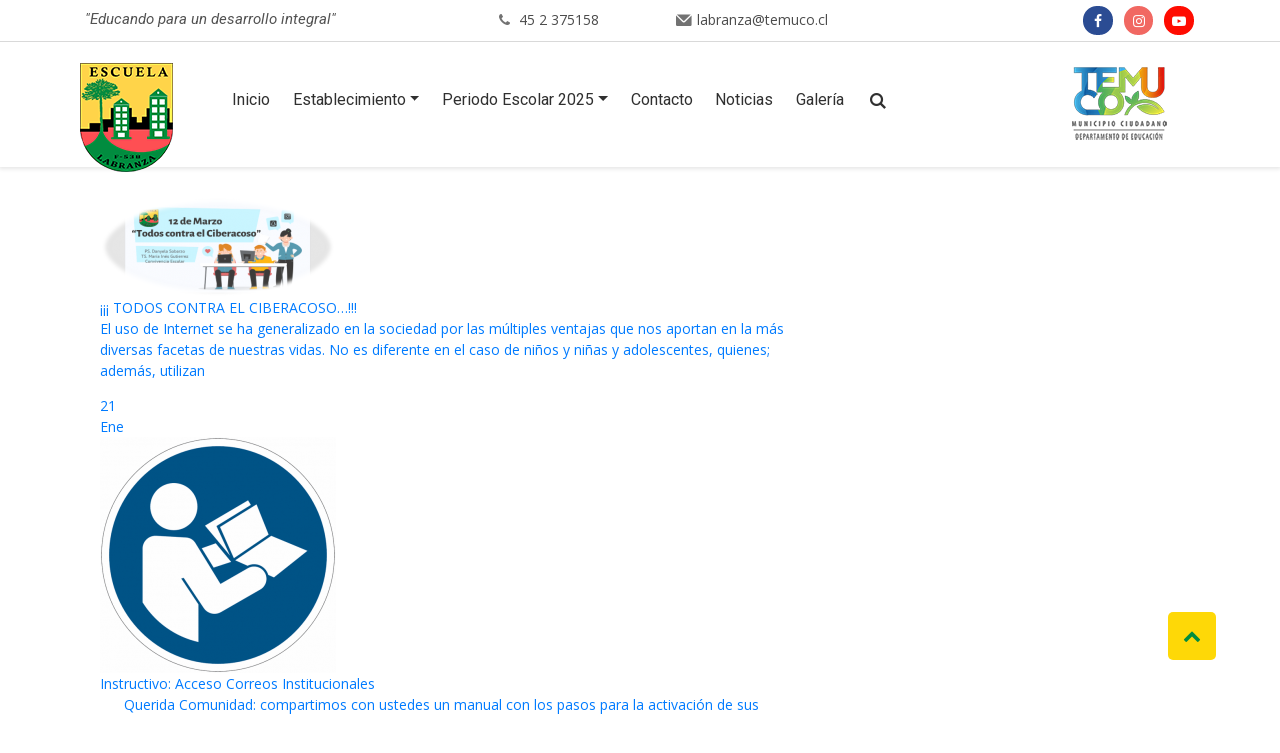

--- FILE ---
content_type: text/html; charset=UTF-8
request_url: https://www.labranza-temuco.cl/category/comunidad-educativa/page/5/
body_size: 47904
content:
<!DOCTYPE html>



<html lang="es">



<head>



	<meta charset="utf-8">



	<meta http-equiv="X-UA-Compatible" content="IE=edge,chrome=1" />



	<meta name="viewport" content="width=device-width, initial-scale=1">



	


	<link rel="shortcut icon" type="image/png" href="https://www.labranza-temuco.cl/wp-content/uploads/2018/02/favicon-16x16.png"/>



	


	


	<link rel="stylesheet" href="https://www.labranza-temuco.cl/wp-content/themes/tema/style.css" type="text/css" />



	<link rel="pingback" href="https://www.labranza-temuco.cl/xmlrpc.php" />



	


	<script type="text/javascript">



		var ajaxurl = '/wp-admin/admin-ajax.php';



	</script>



	<link href="https://fonts.googleapis.com/css?family=Open+Sans:400,400i,600,600i,700,700i|Roboto:300,300i,400,400i,500,500i,700,700i" rel="stylesheet">



	<link rel="stylesheet" type="text/css" href="https://www.labranza-temuco.cl/wp-content/themes/tema/css/fontana.css">



	<meta name='robots' content='index, follow, max-video-preview:-1, max-snippet:-1, max-image-preview:large' />

	<!-- This site is optimized with the Yoast SEO plugin v16.3 - https://yoast.com/wordpress/plugins/seo/ -->
	<title>Comunidad Educativa archivos - Página 5 de 9 - ESCUELA LABRANZA</title>
	<link rel="canonical" href="https://www.labranza-temuco.cl/category/comunidad-educativa/page/5/" />
	<link rel="prev" href="https://www.labranza-temuco.cl/category/comunidad-educativa/page/4/" />
	<link rel="next" href="https://www.labranza-temuco.cl/category/comunidad-educativa/page/6/" />
	<meta property="og:locale" content="es_ES" />
	<meta property="og:type" content="article" />
	<meta property="og:title" content="Comunidad Educativa archivos - Página 5 de 9 - ESCUELA LABRANZA" />
	<meta property="og:url" content="https://www.labranza-temuco.cl/category/comunidad-educativa/" />
	<meta property="og:site_name" content="ESCUELA LABRANZA" />
	<meta name="twitter:card" content="summary" />
	<script type="application/ld+json" class="yoast-schema-graph">{"@context":"https://schema.org","@graph":[{"@type":"WebSite","@id":"https://www.labranza-temuco.cl/#website","url":"https://www.labranza-temuco.cl/","name":"ESCUELA LABRANZA","description":"","potentialAction":[{"@type":"SearchAction","target":"https://www.labranza-temuco.cl/?s={search_term_string}","query-input":"required name=search_term_string"}],"inLanguage":"es"},{"@type":"CollectionPage","@id":"https://www.labranza-temuco.cl/category/comunidad-educativa/page/5/#webpage","url":"https://www.labranza-temuco.cl/category/comunidad-educativa/page/5/","name":"Comunidad Educativa archivos - P\u00e1gina 5 de 9 - ESCUELA LABRANZA","isPartOf":{"@id":"https://www.labranza-temuco.cl/#website"},"breadcrumb":{"@id":"https://www.labranza-temuco.cl/category/comunidad-educativa/page/5/#breadcrumb"},"inLanguage":"es","potentialAction":[{"@type":"ReadAction","target":["https://www.labranza-temuco.cl/category/comunidad-educativa/page/5/"]}]},{"@type":"BreadcrumbList","@id":"https://www.labranza-temuco.cl/category/comunidad-educativa/page/5/#breadcrumb","itemListElement":[{"@type":"ListItem","position":1,"item":{"@type":"WebPage","@id":"https://www.labranza-temuco.cl/","url":"https://www.labranza-temuco.cl/","name":"Portada"}},{"@type":"ListItem","position":2,"item":{"@type":"WebPage","@id":"https://www.labranza-temuco.cl/category/comunidad-educativa/","url":"https://www.labranza-temuco.cl/category/comunidad-educativa/","name":"Comunidad Educativa"}},{"@type":"ListItem","position":3,"item":{"@id":"https://www.labranza-temuco.cl/category/comunidad-educativa/page/5/#webpage"}}]}]}</script>
	<!-- / Yoast SEO plugin. -->


<link rel='dns-prefetch' href='//ajax.googleapis.com' />
<link rel='dns-prefetch' href='//cdnjs.cloudflare.com' />
<link rel='dns-prefetch' href='//maps.googleapis.com' />
<link rel='dns-prefetch' href='//s.w.org' />
<link rel="alternate" type="application/rss+xml" title="ESCUELA LABRANZA &raquo; Categoría Comunidad Educativa del feed" href="https://www.labranza-temuco.cl/category/comunidad-educativa/feed/" />
		<script type="text/javascript">
			window._wpemojiSettings = {"baseUrl":"https:\/\/s.w.org\/images\/core\/emoji\/13.0.1\/72x72\/","ext":".png","svgUrl":"https:\/\/s.w.org\/images\/core\/emoji\/13.0.1\/svg\/","svgExt":".svg","source":{"concatemoji":"https:\/\/www.labranza-temuco.cl\/wp-includes\/js\/wp-emoji-release.min.js?ver=5.7.2"}};
			!function(e,a,t){var n,r,o,i=a.createElement("canvas"),p=i.getContext&&i.getContext("2d");function s(e,t){var a=String.fromCharCode;p.clearRect(0,0,i.width,i.height),p.fillText(a.apply(this,e),0,0);e=i.toDataURL();return p.clearRect(0,0,i.width,i.height),p.fillText(a.apply(this,t),0,0),e===i.toDataURL()}function c(e){var t=a.createElement("script");t.src=e,t.defer=t.type="text/javascript",a.getElementsByTagName("head")[0].appendChild(t)}for(o=Array("flag","emoji"),t.supports={everything:!0,everythingExceptFlag:!0},r=0;r<o.length;r++)t.supports[o[r]]=function(e){if(!p||!p.fillText)return!1;switch(p.textBaseline="top",p.font="600 32px Arial",e){case"flag":return s([127987,65039,8205,9895,65039],[127987,65039,8203,9895,65039])?!1:!s([55356,56826,55356,56819],[55356,56826,8203,55356,56819])&&!s([55356,57332,56128,56423,56128,56418,56128,56421,56128,56430,56128,56423,56128,56447],[55356,57332,8203,56128,56423,8203,56128,56418,8203,56128,56421,8203,56128,56430,8203,56128,56423,8203,56128,56447]);case"emoji":return!s([55357,56424,8205,55356,57212],[55357,56424,8203,55356,57212])}return!1}(o[r]),t.supports.everything=t.supports.everything&&t.supports[o[r]],"flag"!==o[r]&&(t.supports.everythingExceptFlag=t.supports.everythingExceptFlag&&t.supports[o[r]]);t.supports.everythingExceptFlag=t.supports.everythingExceptFlag&&!t.supports.flag,t.DOMReady=!1,t.readyCallback=function(){t.DOMReady=!0},t.supports.everything||(n=function(){t.readyCallback()},a.addEventListener?(a.addEventListener("DOMContentLoaded",n,!1),e.addEventListener("load",n,!1)):(e.attachEvent("onload",n),a.attachEvent("onreadystatechange",function(){"complete"===a.readyState&&t.readyCallback()})),(n=t.source||{}).concatemoji?c(n.concatemoji):n.wpemoji&&n.twemoji&&(c(n.twemoji),c(n.wpemoji)))}(window,document,window._wpemojiSettings);
		</script>
		<style type="text/css">
img.wp-smiley,
img.emoji {
	display: inline !important;
	border: none !important;
	box-shadow: none !important;
	height: 1em !important;
	width: 1em !important;
	margin: 0 .07em !important;
	vertical-align: -0.1em !important;
	background: none !important;
	padding: 0 !important;
}
</style>
	<link rel='stylesheet' id='image_widget-stylesheet-css'  href='https://www.labranza-temuco.cl/wp-content/themes/tema/modulos/widgets/assets/css/Image_Widget.css?ver=1' type='text/css' media='all' />
<link rel='stylesheet' id='wp-block-library-css'  href='https://www.labranza-temuco.cl/wp-includes/css/dist/block-library/style.min.css?ver=5.7.2' type='text/css' media='all' />
<link rel='stylesheet' id='contact-form-7-css'  href='https://www.labranza-temuco.cl/wp-content/plugins/contact-form-7/includes/css/styles.css?ver=5.4.1' type='text/css' media='all' />
<link rel='stylesheet' id='wp-columna-css'  href='https://www.labranza-temuco.cl/wp-content/plugins/wp-columna/style.css?ver=5.7.2' type='text/css' media='all' />
<link rel='stylesheet' id='jquery-ui-stylesheet-css'  href='https://ajax.googleapis.com/ajax/libs/jqueryui/1.11.0/themes/smoothness/jquery-ui.css?ver=5.7.2' type='text/css' media='all' />
<link rel='stylesheet' id='loading-stylesheet-css'  href='https://www.labranza-temuco.cl/wp-content/themes/tema/js/loading/loading.css?ver=1' type='text/css' media='all' />
<link rel='stylesheet' id='slider-stylesheet-css'  href='https://www.labranza-temuco.cl/wp-content/themes/tema/modulos/plugins/assets/css/Slider/slider.css?ver=1' type='text/css' media='all' />
<link rel='stylesheet' id='__EPYT__style-css'  href='https://www.labranza-temuco.cl/wp-content/plugins/youtube-embed-plus/styles/ytprefs.min.css?ver=13.4.2' type='text/css' media='all' />
<style id='__EPYT__style-inline-css' type='text/css'>

                .epyt-gallery-thumb {
                        width: 33.333%;
                }
                
</style>
<script type='text/javascript' src='https://www.labranza-temuco.cl/wp-content/themes/tema/js/libs/jquery.min.js?ver=5.7.2' id='jquery-js'></script>
<script type='text/javascript' src='https://ajax.googleapis.com/ajax/libs/jqueryui/1.11.0/jquery-ui.min.js?ver=5.7.2' id='jquery-ui-js-js'></script>
<script type='text/javascript' src='https://www.labranza-temuco.cl/wp-content/themes/tema/js/slick.min.js?ver=1.6.0' id='slick-js-js'></script>
<script type='text/javascript' id='__ytprefs__-js-extra'>
/* <![CDATA[ */
var _EPYT_ = {"ajaxurl":"https:\/\/www.labranza-temuco.cl\/wp-admin\/admin-ajax.php","security":"c024ed0b29","gallery_scrolloffset":"20","eppathtoscripts":"https:\/\/www.labranza-temuco.cl\/wp-content\/plugins\/youtube-embed-plus\/scripts\/","eppath":"https:\/\/www.labranza-temuco.cl\/wp-content\/plugins\/youtube-embed-plus\/","epresponsiveselector":"[\"iframe.__youtube_prefs_widget__\"]","epdovol":"1","version":"13.4.2","evselector":"iframe.__youtube_prefs__[src], iframe[src*=\"youtube.com\/embed\/\"], iframe[src*=\"youtube-nocookie.com\/embed\/\"]","ajax_compat":"","ytapi_load":"light","pause_others":"","stopMobileBuffer":"1","vi_active":"","vi_js_posttypes":[]};
/* ]]> */
</script>
<script type='text/javascript' src='https://www.labranza-temuco.cl/wp-content/plugins/youtube-embed-plus/scripts/ytprefs.min.js?ver=13.4.2' id='__ytprefs__-js'></script>
<link rel="https://api.w.org/" href="https://www.labranza-temuco.cl/wp-json/" /><link rel="alternate" type="application/json" href="https://www.labranza-temuco.cl/wp-json/wp/v2/categories/9" /><style type="text/css">.recentcomments a{display:inline !important;padding:0 !important;margin:0 !important;}</style>


	<link rel="stylesheet" type="text/css" href="https://www.labranza-temuco.cl/wp-content/themes/tema/css/bootstrap/css/bootstrap.min.css">



	<link rel="stylesheet" type="text/css" href="https://www.labranza-temuco.cl/wp-content/themes/tema/css/sitio.css">



	<link rel="stylesheet" href="https://cdnjs.cloudflare.com/ajax/libs/fancybox/3.0.47/jquery.fancybox.min.css" />



	<script src="https://cdnjs.cloudflare.com/ajax/libs/fancybox/3.0.47/jquery.fancybox.min.js"></script>



	<script>



			jQuery(document).ready(function($) {

			   $(window).on('scroll', function() {

			    var pos = $(window).scrollTop();

			    if (pos >= 30 ) {

			     $('header').addClass('scroll');

			    }else{

			     $('header').removeClass('scroll');

			    }

			   });

			   $(".go-up").children('a').on('click', function(event) {

			    var body = $("html, body");

			    body.stop().animate({scrollTop:0}, 500, 'swing');

			   });

			   var $search_form = $("#search_form");

			   console.log($search_form);

			   $("#menu-menu").append($('<li class="menu-item">').append($('<a class="nav-link" id="open-search" href="javascript:void(null);">').append('<i class="icon-search">')).append($search_form));

			   $("#open-search").on('click', function(event) {

			    event.preventDefault();

			    if ($search_form.css('display') == 'none') {

			     $search_form.stop().slideDown(function() {

			      $(this).find('input').focus();

			      $("#open-search").find('i').removeClass('icon-search').addClass('icon-cancel-circle');

			     });

			    }else{

			     $search_form.stop().slideUp(function() {

			      $("#open-search").find('i').removeClass('icon-cancel-circle').addClass('icon-search');

			     });

			    }

			   });

			  });



	</script>



</head>






<body data-rsssl=1 class="archive paged category category-comunidad-educativa category-9 paged-5 category-paged-5">



	<div class="search" id="search_form">



		<div class="search-in">



			<form id="searchform" role="form" action="https://www.labranza-temuco.cl" method="get">
	<div class="input-group">
	<input id="s" class="form-control s" type="text" placeholder="Buscar..." name="s" value="">
	<button class="btn input-group-addon"><i class="icon-search"></i></button>
	</div>
</form>


		</div>



	</div>



	<div class="wrap">



		<header>



			<section class="util">



				<div class="container">



					<div class="row">



						<div class="d-none d-md-none d-lg-block d-xl-block col-lg col-xl offset-lg-1">



							<div class="frase-header">



								"Educando para un desarrollo integral"


							</div>



						</div>



						<div class="col-sm-8 col-xl-6 col-lg-6">



							<div class="contact">



								<div class="fono">



									<i class="icon-phone"></i>



										<a href="tel:45 2 375158">	45 2 375158	</a>	


								</div>



								<div class="mail">



									<i class="icon-mail"></i>



										<a href="mailto:labranza@temuco.cl">	labranza@temuco.cl	</a>	


								</div>



							</div>



						</div>



						<div class="col-sm-4 col-lg-2">



							<div class="redes">



								<div class="redes">
	<h5>Siguenos en: </h5>
	<ul>
					<li><a href="https://www.facebook.com/Escuela-Labranza-Temuco-101403638732802" title="Facebook"><i class="icon-facebook"></i></a></li>
					<li><a href="https://www.instagram.com/escuelalabranzatemuco/" title="Instagram"><i class="icon-instagram-o"></i></a></li>
					<li><a href="https://www.youtube.com/@EscuelaLabranza/videos" title="Youtube"><i class="icon-youtube-play"></i></a></li>
			</ul>
</div>


							</div>



						</div>



					</div>



				</div>



			</section> <!-- /util -->



			<section class="header">



				<div class="container">



					<div class="d-block justify-content-between align-items-start d-flex position-relative">



						<div class="logo">



							<a href="/"><img src="https://www.labranza-temuco.cl/wp-content/uploads/2022/01/cabecera_logotipo1.png" alt="ESCUELA LABRANZA" class="img-fluid"></a>



						</div>



						<div class="menu">



							<nav class="navbar navbar-expand-md navbar-light bg-faded">



								<div id="bs4navbar" class="collapse navbar-collapse"><ul id="menu-menu" class="navbar-nav d-lg-flex justify-content-between"><li id="menu-item-162" class="menu-item menu-item-type-post_type menu-item-object-page menu-item-home menu-item-162 nav-item"><a href="https://www.labranza-temuco.cl/" class="nav-link">Inicio</a><li id="menu-item-161" class="menu-item menu-item-type-post_type menu-item-object-page menu-item-has-children menu-item-161 nav-item dropdown"><a href="https://www.labranza-temuco.cl/establecimiento/" class="nav-link dropdown-toggle" data-toggle="dropdown">Establecimiento</a>
<div class="dropdown-menu">
<a href="https://www.labranza-temuco.cl/establecimiento/quienes-somos/" class="dropdown-item">¿Quienes Somos?</a><a href="https://www.labranza-temuco.cl/establecimiento/vision-y-mision/" class="dropdown-item">Visión y Misión</a><a href="https://www.labranza-temuco.cl/establecimiento/nuestro-director/" class="dropdown-item">Nuestra Directora</a><a href="https://www.labranza-temuco.cl/establecimiento/cuerpo-docente/" class="dropdown-item">Personal Docente de la Escuela</a><a href="https://www.labranza-temuco.cl/establecimiento/cuerpo-docente/asistentes-la-educacion/" class="dropdown-item">Asistentes de la Educación</a><a href="https://www.labranza-temuco.cl/convenio-pie/" class="dropdown-item">Convenio PIE</a></div>
<li id="menu-item-6191" class="menu-item menu-item-type-post_type menu-item-object-page menu-item-has-children menu-item-6191 nav-item dropdown"><a href="https://www.labranza-temuco.cl/?page_id=6189" class="nav-link dropdown-toggle" data-toggle="dropdown">Periodo Escolar 2025</a>
<div class="dropdown-menu">
<a href="https://www.labranza-temuco.cl/jornada-de-clases-2025/" class="dropdown-item">Jornada de Clases 2025</a><a href="https://www.labranza-temuco.cl/reunion-de-apoderados-2025/" class="dropdown-item">Reunión de Apoderados 2025</a><a href="https://drive.google.com/file/d/1C5WuNUdzUUL9-cSY5HKK357RZUhu2wk-/view?usp=sharing" class="dropdown-item">Horarios 2025</a><a href="https://drive.google.com/file/d/1orxl7oTJs1awhjCa9xqNZNsm7lAYopmc/view?usp=sharing" class="dropdown-item">Mail Docentes y Horario atención apoderados</a><a href="https://drive.google.com/file/d/1yaPCadrTwwzWqqM4mpaK5f-etGjmSL0f/view?usp=sharing" class="dropdown-item">Minuta JUNAEB del mes</a><a href="https://www.labranza-temuco.cl/reglamento-interno/" class="dropdown-item">PEI, Reglamentos y Protocolos</a></div>
<li id="menu-item-158" class="menu-item menu-item-type-post_type menu-item-object-page menu-item-158 nav-item"><a href="https://www.labranza-temuco.cl/contacto/" class="nav-link">Contacto</a><li id="menu-item-160" class="menu-item menu-item-type-post_type menu-item-object-page current_page_parent menu-item-160 nav-item"><a href="https://www.labranza-temuco.cl/noticias/" class="nav-link">Noticias</a><li id="menu-item-159" class="menu-item menu-item-type-post_type menu-item-object-page menu-item-159 nav-item"><a href="https://www.labranza-temuco.cl/galerias/" class="nav-link">Galería</a></ul></div>


							</nav>



							<button class="navbar-toggler navbar-toggler-right" type="button" data-toggle="collapse" data-target="#bs4navbar" aria-controls="bs4navbar" aria-expanded="false" aria-label="Toggle navigation">



								<span class="navbar-toggler-icon"></span>



							</button>



						</div>



						<div class="logo logo-temuco text-right">



							<img src="https://www.labranza-temuco.cl/wp-content/uploads/2023/05/LOGO-DAEM-2021-CONSOLIDADO-Y-TRAZADO-75-copia.png" alt="Temuco" class="img-fluid">



						</div>



					</div>



				</div>



			</section> <!-- /header -->



		</header>



		<div class="content el-contenido"><div class="container">
	<div class="row">
		<div class="col-sm-12 col-md-8">
			<section class="container">
				
					
					<div class="entradas">
													<a href="https://www.labranza-temuco.cl/todos-contra-el-ciberacoso/" class="entrada">
								<div class="thumb"><img width="236" height="100" src="https://www.labranza-temuco.cl/wp-content/uploads/2021/03/Imagen1-236x100.png" class="img-responsive wp-post-image" alt="" loading="lazy" srcset="https://www.labranza-temuco.cl/wp-content/uploads/2021/03/Imagen1-236x100.png 236w, https://www.labranza-temuco.cl/wp-content/uploads/2021/03/Imagen1-300x127.png 300w, https://www.labranza-temuco.cl/wp-content/uploads/2021/03/Imagen1-320x136.png 320w, https://www.labranza-temuco.cl/wp-content/uploads/2021/03/Imagen1-50x21.png 50w, https://www.labranza-temuco.cl/wp-content/uploads/2021/03/Imagen1-250x106.png 250w, https://www.labranza-temuco.cl/wp-content/uploads/2021/03/Imagen1.png 457w" sizes="(max-width: 236px) 100vw, 236px" /></div>
								<div class="title">¡¡¡ TODOS CONTRA EL CIBERACOSO…!!!</div>
								<div class="intro"><p>El uso de Internet se ha generalizado en la sociedad por las múltiples ventajas que nos aportan en la más diversas facetas de nuestras vidas. No es diferente en el caso de niños y niñas y adolescentes, quienes; además, utilizan</p>
</div>
								<div class="fecha"><div class="meta">
		<div class="fecha">
		<div class="dia">21</div>
		<div class="mes">Ene</div>
	</div>
</div></div>
							</a>
													<a href="https://www.labranza-temuco.cl/instructivo-acceso-correos-institucionales/" class="entrada">
								<div class="thumb"><img width="236" height="236" src="https://www.labranza-temuco.cl/wp-content/uploads/2021/03/jc-1-236x236.png" class="img-responsive wp-post-image" alt="" loading="lazy" srcset="https://www.labranza-temuco.cl/wp-content/uploads/2021/03/jc-1-236x236.png 236w, https://www.labranza-temuco.cl/wp-content/uploads/2021/03/jc-1-150x150.png 150w, https://www.labranza-temuco.cl/wp-content/uploads/2021/03/jc-1-300x300.png 300w, https://www.labranza-temuco.cl/wp-content/uploads/2021/03/jc-1-320x320.png 320w, https://www.labranza-temuco.cl/wp-content/uploads/2021/03/jc-1-325x325.png 325w, https://www.labranza-temuco.cl/wp-content/uploads/2021/03/jc-1-50x50.png 50w, https://www.labranza-temuco.cl/wp-content/uploads/2021/03/jc-1-250x250.png 250w, https://www.labranza-temuco.cl/wp-content/uploads/2021/03/jc-1.png 600w" sizes="(max-width: 236px) 100vw, 236px" /></div>
								<div class="title">Instructivo: Acceso Correos Institucionales</div>
								<div class="intro"><p>&nbsp; &nbsp; &nbsp; Querida Comunidad: compartimos con ustedes un manual con los pasos para la activación de sus respectivos correos institucionales. Pueden descargar dando clic aquí: DESCARGAR INSTRUCTIVO. o visualizar directamente mas abajo.</p>
</div>
								<div class="fecha"><div class="meta">
		<div class="fecha">
		<div class="dia">21</div>
		<div class="mes">Ene</div>
	</div>
</div></div>
							</a>
													<a href="https://www.labranza-temuco.cl/felicidades-dia-internacional-la-mujer/" class="entrada">
								<div class="thumb"><img width="236" height="132" src="https://www.labranza-temuco.cl/wp-content/uploads/2021/03/mujer-236x132.jpg" class="img-responsive wp-post-image" alt="" loading="lazy" srcset="https://www.labranza-temuco.cl/wp-content/uploads/2021/03/mujer-236x132.jpg 236w, https://www.labranza-temuco.cl/wp-content/uploads/2021/03/mujer.jpg 300w, https://www.labranza-temuco.cl/wp-content/uploads/2021/03/mujer-50x28.jpg 50w, https://www.labranza-temuco.cl/wp-content/uploads/2021/03/mujer-250x140.jpg 250w" sizes="(max-width: 236px) 100vw, 236px" /></div>
								<div class="title">Felicidades en el Día Internacional de la Mujer</div>
								<div class="intro"><p>El 8 de marzo se celebra el Día Internacional de la Mujer. El hecho puntual que se conmemora, ocurrió el 25 de marzo de 1911, cuando más de 100 trabajadoras textiles, mujeres inmigrantes en su mayoría, murieron en el incendio</p>
</div>
								<div class="fecha"><div class="meta">
		<div class="fecha">
		<div class="dia">21</div>
		<div class="mes">Ene</div>
	</div>
</div></div>
							</a>
													<a href="https://www.labranza-temuco.cl/video-saludo-navideno/" class="entrada">
								<div class="thumb"><img width="236" height="177" src="https://www.labranza-temuco.cl/wp-content/uploads/2020/12/postales-con-mensajes-de-navidad-para-reflexionar-236x177.jpg" class="img-responsive wp-post-image" alt="" loading="lazy" srcset="https://www.labranza-temuco.cl/wp-content/uploads/2020/12/postales-con-mensajes-de-navidad-para-reflexionar-236x177.jpg 236w, https://www.labranza-temuco.cl/wp-content/uploads/2020/12/postales-con-mensajes-de-navidad-para-reflexionar-300x225.jpg 300w, https://www.labranza-temuco.cl/wp-content/uploads/2020/12/postales-con-mensajes-de-navidad-para-reflexionar-320x240.jpg 320w, https://www.labranza-temuco.cl/wp-content/uploads/2020/12/postales-con-mensajes-de-navidad-para-reflexionar-50x38.jpg 50w, https://www.labranza-temuco.cl/wp-content/uploads/2020/12/postales-con-mensajes-de-navidad-para-reflexionar-250x188.jpg 250w, https://www.labranza-temuco.cl/wp-content/uploads/2020/12/postales-con-mensajes-de-navidad-para-reflexionar.jpg 400w" sizes="(max-width: 236px) 100vw, 236px" /></div>
								<div class="title">Video de Saludo Navideño</div>
								<div class="intro"><p>Escuela Labranza comparte a su comunidad educativa un hermoso saludo de Navidad elaborado por la docente Mercedes Inostroza. &nbsp;</p>
</div>
								<div class="fecha"><div class="meta">
		<div class="fecha">
		<div class="dia">21</div>
		<div class="mes">Ene</div>
	</div>
</div></div>
							</a>
													<a href="https://www.labranza-temuco.cl/semana-la-diversidad/" class="entrada">
								<div class="thumb"><img width="236" height="94" src="https://www.labranza-temuco.cl/wp-content/uploads/2020/12/descarga-236x94.jpg" class="img-responsive wp-post-image" alt="" loading="lazy" srcset="https://www.labranza-temuco.cl/wp-content/uploads/2020/12/descarga-236x94.jpg 236w, https://www.labranza-temuco.cl/wp-content/uploads/2020/12/descarga-300x120.jpg 300w, https://www.labranza-temuco.cl/wp-content/uploads/2020/12/descarga-320x128.jpg 320w, https://www.labranza-temuco.cl/wp-content/uploads/2020/12/descarga-50x20.jpg 50w, https://www.labranza-temuco.cl/wp-content/uploads/2020/12/descarga-250x100.jpg 250w, https://www.labranza-temuco.cl/wp-content/uploads/2020/12/descarga.jpg 355w" sizes="(max-width: 236px) 100vw, 236px" /></div>
								<div class="title">Semana de la Diversidad</div>
								<div class="intro"><p>Escuela Labranza y su equipo del Programa de Integración Escolar comparten con su comunidad educativa este afectuoso video. &nbsp;</p>
</div>
								<div class="fecha"><div class="meta">
		<div class="fecha">
		<div class="dia">21</div>
		<div class="mes">Ene</div>
	</div>
</div></div>
							</a>
													<a href="https://www.labranza-temuco.cl/protocolo-validacion-estudios-los-estudiantes-rezagados/" class="entrada">
								<div class="thumb"><img width="236" height="157" src="https://www.labranza-temuco.cl/wp-content/uploads/2020/11/comunicado-web-1-e1589884428648-236x157.jpg" class="img-responsive wp-post-image" alt="" loading="lazy" srcset="https://www.labranza-temuco.cl/wp-content/uploads/2020/11/comunicado-web-1-e1589884428648-236x157.jpg 236w, https://www.labranza-temuco.cl/wp-content/uploads/2020/11/comunicado-web-1-e1589884428648-300x199.jpg 300w, https://www.labranza-temuco.cl/wp-content/uploads/2020/11/comunicado-web-1-e1589884428648-768x511.jpg 768w, https://www.labranza-temuco.cl/wp-content/uploads/2020/11/comunicado-web-1-e1589884428648-1024x681.jpg 1024w, https://www.labranza-temuco.cl/wp-content/uploads/2020/11/comunicado-web-1-e1589884428648-320x213.jpg 320w, https://www.labranza-temuco.cl/wp-content/uploads/2020/11/comunicado-web-1-e1589884428648-482x320.jpg 482w, https://www.labranza-temuco.cl/wp-content/uploads/2020/11/comunicado-web-1-e1589884428648-50x33.jpg 50w, https://www.labranza-temuco.cl/wp-content/uploads/2020/11/comunicado-web-1-e1589884428648-250x166.jpg 250w" sizes="(max-width: 236px) 100vw, 236px" /></div>
								<div class="title">Protocolo: Validación de estudios para los estudiantes rezagados.</div>
								<div class="intro"><p>Estimada Comunidad Educativa, Escuela Labranza informa que el proceso de validación de estudios para estudiantes rezagados, es decir aquellos/as que aun no han rendido sus pruebas, se llevara a cabo a partir del día Lunes 23 al Viernes 27 de noviembre, por lo</p>
</div>
								<div class="fecha"><div class="meta">
		<div class="fecha">
		<div class="dia">21</div>
		<div class="mes">Ene</div>
	</div>
</div></div>
							</a>
													<a href="https://www.labranza-temuco.cl/protocolo-examenes-libres/" class="entrada">
								<div class="thumb"><img width="236" height="157" src="https://www.labranza-temuco.cl/wp-content/uploads/2020/11/comunicado-web-1-e1589884428648-236x157.jpg" class="img-responsive wp-post-image" alt="" loading="lazy" srcset="https://www.labranza-temuco.cl/wp-content/uploads/2020/11/comunicado-web-1-e1589884428648-236x157.jpg 236w, https://www.labranza-temuco.cl/wp-content/uploads/2020/11/comunicado-web-1-e1589884428648-300x199.jpg 300w, https://www.labranza-temuco.cl/wp-content/uploads/2020/11/comunicado-web-1-e1589884428648-768x511.jpg 768w, https://www.labranza-temuco.cl/wp-content/uploads/2020/11/comunicado-web-1-e1589884428648-1024x681.jpg 1024w, https://www.labranza-temuco.cl/wp-content/uploads/2020/11/comunicado-web-1-e1589884428648-320x213.jpg 320w, https://www.labranza-temuco.cl/wp-content/uploads/2020/11/comunicado-web-1-e1589884428648-482x320.jpg 482w, https://www.labranza-temuco.cl/wp-content/uploads/2020/11/comunicado-web-1-e1589884428648-50x33.jpg 50w, https://www.labranza-temuco.cl/wp-content/uploads/2020/11/comunicado-web-1-e1589884428648-250x166.jpg 250w" sizes="(max-width: 236px) 100vw, 236px" /></div>
								<div class="title">Protocolo para exámenes libres.</div>
								<div class="intro"><p>El equipo del Programa de Validación de Estudio año 2020 de la Escuela Labranza, saluda muy cordialmente a cada una de las familias e informa mediante el presente documento el protocolo de actuación para la aplicación de Exámenes Libres. Puede</p>
</div>
								<div class="fecha"><div class="meta">
		<div class="fecha">
		<div class="dia">21</div>
		<div class="mes">Ene</div>
	</div>
</div></div>
							</a>
													<a href="https://www.labranza-temuco.cl/efemerides-mes-octubre/" class="entrada">
								<div class="thumb"><img width="236" height="236" src="https://www.labranza-temuco.cl/wp-content/uploads/2020/11/e0c23fce27da0ce8e96fbafb408d5b67-236x236.jpg" class="img-responsive wp-post-image" alt="" loading="lazy" srcset="https://www.labranza-temuco.cl/wp-content/uploads/2020/11/e0c23fce27da0ce8e96fbafb408d5b67-236x236.jpg 236w, https://www.labranza-temuco.cl/wp-content/uploads/2020/11/e0c23fce27da0ce8e96fbafb408d5b67-150x150.jpg 150w, https://www.labranza-temuco.cl/wp-content/uploads/2020/11/e0c23fce27da0ce8e96fbafb408d5b67-300x300.jpg 300w, https://www.labranza-temuco.cl/wp-content/uploads/2020/11/e0c23fce27da0ce8e96fbafb408d5b67-768x768.jpg 768w, https://www.labranza-temuco.cl/wp-content/uploads/2020/11/e0c23fce27da0ce8e96fbafb408d5b67-1024x1024.jpg 1024w, https://www.labranza-temuco.cl/wp-content/uploads/2020/11/e0c23fce27da0ce8e96fbafb408d5b67-320x320.jpg 320w, https://www.labranza-temuco.cl/wp-content/uploads/2020/11/e0c23fce27da0ce8e96fbafb408d5b67-325x325.jpg 325w, https://www.labranza-temuco.cl/wp-content/uploads/2020/11/e0c23fce27da0ce8e96fbafb408d5b67-50x50.jpg 50w, https://www.labranza-temuco.cl/wp-content/uploads/2020/11/e0c23fce27da0ce8e96fbafb408d5b67-250x250.jpg 250w, https://www.labranza-temuco.cl/wp-content/uploads/2020/11/e0c23fce27da0ce8e96fbafb408d5b67.jpg 1080w" sizes="(max-width: 236px) 100vw, 236px" /></div>
								<div class="title">Efemérides Mes de Octubre</div>
								<div class="intro"><p>Escuela Labranza comparte con su querida comunidad educativa: 8 lindas efemérides correspondientes al mes de Octubre: &nbsp; &nbsp; &nbsp; &nbsp; &nbsp; &nbsp; &nbsp; &nbsp;</p>
</div>
								<div class="fecha"><div class="meta">
		<div class="fecha">
		<div class="dia">21</div>
		<div class="mes">Ene</div>
	</div>
</div></div>
							</a>
													<a href="https://www.labranza-temuco.cl/efemerides-mes-septiembre/" class="entrada">
								<div class="thumb"><img width="236" height="123" src="https://www.labranza-temuco.cl/wp-content/uploads/2020/10/septiembre-236x123.png" class="img-responsive wp-post-image" alt="" loading="lazy" srcset="https://www.labranza-temuco.cl/wp-content/uploads/2020/10/septiembre-236x123.png 236w, https://www.labranza-temuco.cl/wp-content/uploads/2020/10/septiembre-300x157.png 300w, https://www.labranza-temuco.cl/wp-content/uploads/2020/10/septiembre-768x402.png 768w, https://www.labranza-temuco.cl/wp-content/uploads/2020/10/septiembre-1024x536.png 1024w, https://www.labranza-temuco.cl/wp-content/uploads/2020/10/septiembre-320x167.png 320w, https://www.labranza-temuco.cl/wp-content/uploads/2020/10/septiembre-482x252.png 482w, https://www.labranza-temuco.cl/wp-content/uploads/2020/10/septiembre-50x26.png 50w, https://www.labranza-temuco.cl/wp-content/uploads/2020/10/septiembre-250x131.png 250w, https://www.labranza-temuco.cl/wp-content/uploads/2020/10/septiembre.png 2048w" sizes="(max-width: 236px) 100vw, 236px" /></div>
								<div class="title">Efemérides Mes de Septiembre</div>
								<div class="intro"><p>Escuela Labranza comparte con su querida comunidad educativa: 3 lindas efemérides correspondientes al mes de Septiembre: &nbsp; &nbsp; Agradecemos su comprensión. Escuela Labranza Teléfono: +56 45 2 375158 Mail: labranza@temuco.cl</p>
</div>
								<div class="fecha"><div class="meta">
		<div class="fecha">
		<div class="dia">21</div>
		<div class="mes">Ene</div>
	</div>
</div></div>
							</a>
													<a href="https://www.labranza-temuco.cl/comunicado-suspension-aplicacion-examenes-libres/" class="entrada">
								<div class="thumb"><img width="236" height="177" src="https://www.labranza-temuco.cl/wp-content/uploads/2020/10/comunicado-236x177.png" class="img-responsive wp-post-image" alt="" loading="lazy" srcset="https://www.labranza-temuco.cl/wp-content/uploads/2020/10/comunicado-236x177.png 236w, https://www.labranza-temuco.cl/wp-content/uploads/2020/10/comunicado-300x225.png 300w, https://www.labranza-temuco.cl/wp-content/uploads/2020/10/comunicado-768x575.png 768w, https://www.labranza-temuco.cl/wp-content/uploads/2020/10/comunicado-1024x766.png 1024w, https://www.labranza-temuco.cl/wp-content/uploads/2020/10/comunicado-320x239.png 320w, https://www.labranza-temuco.cl/wp-content/uploads/2020/10/comunicado-434x325.png 434w, https://www.labranza-temuco.cl/wp-content/uploads/2020/10/comunicado-50x37.png 50w, https://www.labranza-temuco.cl/wp-content/uploads/2020/10/comunicado-250x187.png 250w, https://www.labranza-temuco.cl/wp-content/uploads/2020/10/comunicado.png 1200w" sizes="(max-width: 236px) 100vw, 236px" /></div>
								<div class="title">COMUNICADO: Suspensión de Aplicación Exámenes Libres.</div>
								<div class="intro"><p>La Dirección de la Escuela Labranza saluda cordialmente esperando que se encuentren bien junto a sus familias. El presente documento tiene por objeto entregar información relevante relacionada con el proceso de validación de estudios de menores.    Como es de su</p>
</div>
								<div class="fecha"><div class="meta">
		<div class="fecha">
		<div class="dia">21</div>
		<div class="mes">Ene</div>
	</div>
</div></div>
							</a>
													<a href="https://www.labranza-temuco.cl/habilidades-parentales/" class="entrada">
								<div class="thumb"><img width="236" height="169" src="https://www.labranza-temuco.cl/wp-content/uploads/2020/10/foto4-236x169.jpg" class="img-responsive wp-post-image" alt="" loading="lazy" srcset="https://www.labranza-temuco.cl/wp-content/uploads/2020/10/foto4-236x169.jpg 236w, https://www.labranza-temuco.cl/wp-content/uploads/2020/10/foto4-50x36.jpg 50w, https://www.labranza-temuco.cl/wp-content/uploads/2020/10/foto4-250x179.jpg 250w, https://www.labranza-temuco.cl/wp-content/uploads/2020/10/foto4.jpg 260w" sizes="(max-width: 236px) 100vw, 236px" /></div>
								<div class="title">Habilidades Parentales.</div>
								<div class="intro"><p>Estimada comunidad educativa, compartimos con ustedes un PPT informativo que puede ser de utilidad en estos momentos de pandemia. &nbsp; PPT &#8211; Habilidades Parentales. &nbsp; Agradecemos su comprensión. Escuela Labranza Teléfono: +56 45 2 375158 Mail: labranza@temuco.cl</p>
</div>
								<div class="fecha"><div class="meta">
		<div class="fecha">
		<div class="dia">21</div>
		<div class="mes">Ene</div>
	</div>
</div></div>
							</a>
													<a href="https://www.labranza-temuco.cl/covid-19-informacion-importante/" class="entrada">
								<div class="thumb"></div>
								<div class="title">Covid-19:  Información Importante</div>
								<div class="intro"><p>&nbsp;</p>
</div>
								<div class="fecha"><div class="meta">
		<div class="fecha">
		<div class="dia">21</div>
		<div class="mes">Ene</div>
	</div>
</div></div>
							</a>
											</div>
					<nav class="navigation"><ul class="pagination justify-content-end">
<li class="page-item"><a href="https://www.labranza-temuco.cl/category/comunidad-educativa/page/4/" class="page-link">&laquo;</a></li><li class="page-item"><a href="https://www.labranza-temuco.cl/category/comunidad-educativa/" class="page-link first" title="Primera">1</a></li><li class="page-item disabled"><a class="page-link">...</a></li><li class="page-item"><a href="https://www.labranza-temuco.cl/category/comunidad-educativa/page/3/" class="page-link single_page" title="3">3</a></li><li class="page-item"><a href="https://www.labranza-temuco.cl/category/comunidad-educativa/page/4/" class="page-link single_page" title="4">4</a></li><li class="page-item active"><a class="page-link">5  <span class="sr-only">(current)</span></a></li><li class="page-item"><a href="https://www.labranza-temuco.cl/category/comunidad-educativa/page/6/" class="page-link single_page" title="6">6</a></li><li class="page-item"><a href="https://www.labranza-temuco.cl/category/comunidad-educativa/page/7/" class="page-link single_page" title="7">7</a></li><li class="page-item disabled"><a class="page-link">...</a></li><li class="page-item"><a href="https://www.labranza-temuco.cl/category/comunidad-educativa/page/9/" class="page-link last" title="Última">9</a></li><li class="page-item"><a href="https://www.labranza-temuco.cl/category/comunidad-educativa/page/6/" class="page-link">&raquo;</a></li></ul>
</nav>
							</div>

		</div>
		<div class="col-sm-12 col-md-4">
			<div class="sidebar">
	<div class="sidebar-in">
		<div class="widgets">
			<div class="widgets-in">
				<div class="calendario-actividades">
					<div class="proximos-eventos">

	<h5><i class="icon-right-open-mini"></i> Calendario Actividades</h5>

	<a href="https://www.labranza-temuco.cl/eventos/" class="mas-link ">Ver Todas las Actividades <i class="icon-right-open-mini"></i></a>

	<div class="eventos">

		
		<a href="https://www.labranza-temuco.cl/eventos/acto-civico-4b/">

			<div class="evento">

				
				<div class="fecha">

					<div class="mes">Nov</div>

					<div class="dia">24</div>

				</div>

				
				<div class="datos">

					<div class="titulo">Acto Cívico 4°B</div>

				</div>

			</div>

		</a>

		
		<a href="https://www.labranza-temuco.cl/eventos/acto-civico-3b/">

			<div class="evento">

				
				<div class="fecha">

					<div class="mes">Nov</div>

					<div class="dia">10</div>

				</div>

				
				<div class="datos">

					<div class="titulo">Acto Cívico 3°B</div>

				</div>

			</div>

		</a>

		
		<a href="https://www.labranza-temuco.cl/eventos/acto-civico-6a-24-de-octubre-de-2025/">

			<div class="evento">

				
				<div class="fecha">

					<div class="mes">Oct</div>

					<div class="dia">27</div>

				</div>

				
				<div class="datos">

					<div class="titulo">Acto Cívico 6°A</div>

				</div>

			</div>

		</a>

		
		<a href="https://www.labranza-temuco.cl/eventos/acto-civico-lunes-13-de-octubre-de-2025/">

			<div class="evento">

				
				<div class="fecha">

					<div class="mes">Oct</div>

					<div class="dia">13</div>

				</div>

				
				<div class="datos">

					<div class="titulo">Acto Cívico 7°B</div>

				</div>

			</div>

		</a>

		
	</div>

	<a href="https://www.labranza-temuco.cl/eventos/" class="mas-boton btn btn-sm btn-primary btn-plano btn-wide">Ver Todos</a>

</div>

				</div>
				<div class="menu-lateral">
									</div>
				<div class="sitios">
					<div class="sitios-interes">

	<h5>Sitios de Interés</h5>

	<div class="row flex-wrap">

		
		<div class="col-6 text-center text-md-left text-lg-left text-xl-left">

			<a href="https://www.daemtemuco.cl/" target="_BLANK"><img src="https://www.labranza-temuco.cl/wp-content/uploads/2023/05/LOGO-DAEM-2021-CONSOLIDADO-Y-TRAZADO-75.png" class="img-fluid sitio"></a>

		</div>

		
		<div class="col-6 text-center text-md-left text-lg-left text-xl-left">

			<a href="https://www.temuco.cl/" target="_BLANK"><img src="https://www.labranza-temuco.cl/wp-content/uploads/2023/05/LOGO-TEMUCO-MUNICIPIO-CIUDADANO-COLOR.png" class="img-fluid sitio"></a>

		</div>

		
		<div class="col-6 text-center text-md-left text-lg-left text-xl-left">

			<a href="https://dia.agenciaeducacion.cl/login" target="_BLANK"><img src="https://www.labranza-temuco.cl/wp-content/uploads/2022/06/DIA.jpg" class="img-fluid sitio"></a>

		</div>

		
		<div class="col-6 text-center text-md-left text-lg-left text-xl-left">

			<a href="https://bdescolar.mineduc.cl/" target="_BLANK"><img src="https://www.labranza-temuco.cl/wp-content/uploads/2022/10/BDEscolar.jpg" class="img-fluid sitio"></a>

		</div>

		
		<div class="col-6 text-center text-md-left text-lg-left text-xl-left">

			<a href="https://www.labranza-temuco.cl" target="_BLANK"><img src="https://www.labranza-temuco.cl/wp-content/uploads/2023/09/SIMCE.jpg" class="img-fluid sitio"></a>

		</div>

		
		<div class="col-6 text-center text-md-left text-lg-left text-xl-left">

			<a href="https://login.lirmi.com/login" target="_BLANK"><img src="https://www.labranza-temuco.cl/wp-content/uploads/2022/06/logo-lirmi.png" class="img-fluid sitio"></a>

		</div>

		
		<div class="col-6 text-center text-md-left text-lg-left text-xl-left">

			<a href="https://www.sistemadeadmisionescolar.cl/" target="_BLANK"><img src="https://www.labranza-temuco.cl/wp-content/uploads/2022/10/SAE-transparente.jpg" class="img-fluid sitio"></a>

		</div>

		
		<div class="col-6 text-center text-md-left text-lg-left text-xl-left">

			<a href="https://www.ayudamineduc.cl/" target="_BLANK"><img src="https://www.labranza-temuco.cl/wp-content/uploads/2018/02/lateral_logos_mineduc.png" class="img-fluid sitio"></a>

		</div>

		
		<div class="col-6 text-center text-md-left text-lg-left text-xl-left">

			<a href="https://escuelasarriba.mineduc.cl/" target="_BLANK"><img src="https://www.labranza-temuco.cl/wp-content/uploads/2022/10/Escuelas-Arriba.jpg" class="img-fluid sitio"></a>

		</div>

		
		<div class="col-6 text-center text-md-left text-lg-left text-xl-left">

			<a href="https://www.fundacioncmpc.cl/" target="_BLANK"><img src="https://www.labranza-temuco.cl/wp-content/uploads/2023/08/El-bosque.png" class="img-fluid sitio"></a>

		</div>

		
		<div class="col-6 text-center text-md-left text-lg-left text-xl-left">

			<a href="https://lms.lirmi.com/login" target="_BLANK"><img src="https://www.labranza-temuco.cl/wp-content/uploads/2023/09/Lirmi-Estudiante.png" class="img-fluid sitio"></a>

		</div>

		
	</div>

</div>				</div>
			</div>
		</div>
	</div>
</div>		</div>
	</div>
</div>
		</div> <!-- /content -->

		<footer>
			<div class="go-up"><a href="javascript:void(null);"></a></div>
			<section class="util">
				<div class="container">
					<div class="row">
						<div class="col-12 col-md-4 col-lg-3 col-xl-3 text-center text-md-left text-lg-left text-xl-left colegio">
							<div class="logo">
								<a href="/"><img src="https://www.labranza-temuco.cl/wp-content/uploads/2022/01/cabecera_logotipo1.png" alt="ESCUELA LABRANZA" class="img-fluid"></a>
							</div>
							<div class="redes">
	<h5>Siguenos en: </h5>
	<ul>
					<li><a href="https://www.facebook.com/Escuela-Labranza-Temuco-101403638732802" title="Facebook"><i class="icon-facebook"></i></a></li>
					<li><a href="https://www.instagram.com/escuelalabranzatemuco/" title="Instagram"><i class="icon-instagram-o"></i></a></li>
					<li><a href="https://www.youtube.com/@EscuelaLabranza/videos" title="Youtube"><i class="icon-youtube-play"></i></a></li>
			</ul>
</div>						</div>
						<div class="col-12 col-md-4 col-lg-5 col-xl-5 colegio">
							<h5>ESCUELA LABRANZA</h5>
							<div class="contacto">
								<ul>
									<li class="direccion">1 Oriente 255, Labranza</li>
									<li class="fono">	<a href="tel:45 2 375158">	45 2 375158	</a>	</li>
									<li class="mail">	<a href="mailto:labranza@temuco.cl">	labranza@temuco.cl	</a>	</li>
								</ul>
							</div>
						</div>
						<div class="col-12 col-md-4 col-lg-4 col-lx-4 daem">
							<h5>Daem Temuco</h5>
							<div class="daem-datos">
								<ul>
									<li class="direccion">Av. Arturo Prat 0130</li>
									<li class="fono">	<a href="tel:+56 45 297 3000">	+56 45 297 3000	</a>	</li>
									<li class="mail">	<a href="mailto:educacion@temuco.cl">	educacion@temuco.cl	</a>	</li>
								</ul>
							</div>
						</div>
					</div>
				</div>
			</section>
			<section class="final">
				<div class="container">
					<div class="anaconda">
						<div class="d-flex">
							<div class="col">
								Copyright 2026 <strong><a href="https://www.daemtemuco.cl/" target="_blank">Daem Temuco</a></strong>
							</div>
							<div class="col text-right">
								Desarrollado por <strong><a href="https://www.anacondaweb.com" target="_blank">Anacondaweb.com</a></strong>
							</div>
						</div>
					</div>
				</div>
			</section>
		</footer>
	</div> <!-- /wrap -->


	<script type='text/javascript' src='https://www.labranza-temuco.cl/wp-includes/js/dist/vendor/wp-polyfill.min.js?ver=7.4.4' id='wp-polyfill-js'></script>
<script type='text/javascript' id='wp-polyfill-js-after'>
( 'fetch' in window ) || document.write( '<script src="https://www.labranza-temuco.cl/wp-includes/js/dist/vendor/wp-polyfill-fetch.min.js?ver=3.0.0"></scr' + 'ipt>' );( document.contains ) || document.write( '<script src="https://www.labranza-temuco.cl/wp-includes/js/dist/vendor/wp-polyfill-node-contains.min.js?ver=3.42.0"></scr' + 'ipt>' );( window.DOMRect ) || document.write( '<script src="https://www.labranza-temuco.cl/wp-includes/js/dist/vendor/wp-polyfill-dom-rect.min.js?ver=3.42.0"></scr' + 'ipt>' );( window.URL && window.URL.prototype && window.URLSearchParams ) || document.write( '<script src="https://www.labranza-temuco.cl/wp-includes/js/dist/vendor/wp-polyfill-url.min.js?ver=3.6.4"></scr' + 'ipt>' );( window.FormData && window.FormData.prototype.keys ) || document.write( '<script src="https://www.labranza-temuco.cl/wp-includes/js/dist/vendor/wp-polyfill-formdata.min.js?ver=3.0.12"></scr' + 'ipt>' );( Element.prototype.matches && Element.prototype.closest ) || document.write( '<script src="https://www.labranza-temuco.cl/wp-includes/js/dist/vendor/wp-polyfill-element-closest.min.js?ver=2.0.2"></scr' + 'ipt>' );( 'objectFit' in document.documentElement.style ) || document.write( '<script src="https://www.labranza-temuco.cl/wp-includes/js/dist/vendor/wp-polyfill-object-fit.min.js?ver=2.3.4"></scr' + 'ipt>' );
</script>
<script type='text/javascript' id='contact-form-7-js-extra'>
/* <![CDATA[ */
var wpcf7 = {"api":{"root":"https:\/\/www.labranza-temuco.cl\/wp-json\/","namespace":"contact-form-7\/v1"}};
/* ]]> */
</script>
<script type='text/javascript' src='https://www.labranza-temuco.cl/wp-content/plugins/contact-form-7/includes/js/index.js?ver=5.4.1' id='contact-form-7-js'></script>
<script type='text/javascript' src='https://cdnjs.cloudflare.com/ajax/libs/popper.js/1.12.5/umd/popper.min.js?ver=4' id='popper-js-js'></script>
<script type='text/javascript' src='https://www.labranza-temuco.cl/wp-content/themes/tema/css/bootstrap/js/bootstrap.min.js?ver=4' id='bootstrap-js-js'></script>
<script type='text/javascript' src='https://www.labranza-temuco.cl/wp-content/themes/tema/js/loading/jquery.loading.js?ver=1' id='loading-js-js'></script>
<script type='text/javascript' src='https://maps.googleapis.com/maps/api/js?key=AIzaSyCWgrT5lrVOX1RqUWXdT1imHOZ3J9EgJ8k&#038;ver=4' id='maps-js-js'></script>
<script type='text/javascript' src='https://www.labranza-temuco.cl/wp-content/themes/tema/js/funciones.js?ver=1' id='funciones-js-js'></script>
<script type='text/javascript' src='https://www.labranza-temuco.cl/wp-content/plugins/youtube-embed-plus/scripts/fitvids.min.js?ver=13.4.2' id='__ytprefsfitvids__-js'></script>
<script type='text/javascript' src='https://www.labranza-temuco.cl/wp-includes/js/wp-embed.min.js?ver=5.7.2' id='wp-embed-js'></script>

</body>
</html>

--- FILE ---
content_type: text/css
request_url: https://www.labranza-temuco.cl/wp-content/themes/tema/css/fontana.css
body_size: 20832
content:
@font-face {
  font-family: 'fontana';
  src: url('../fonts/fontana.eot?128525');
  src: url('../fonts/fontana.eot?128525#iefix') format('embedded-opentype'),
       url('../fonts/fontana.woff2?128525') format('woff2'),
       url('../fonts/fontana.woff?128525') format('woff'),
       url('../fonts/fontana.ttf?128525') format('truetype'),
       url('../fonts/fontana.svg?128525#fontana') format('svg');
  font-weight: normal;
  font-style: normal;
}
/* Chrome hack: SVG is rendered more smooth in Windozze. 100% magic, uncomment if you need it. */
/* Note, that will break hinting! In other OS-es font will be not as sharp as it could be */
/*
@media screen and (-webkit-min-device-pixel-ratio:0) {
  @font-face {
    font-family: 'fontana';
    src: url('../font/fontana.svg?128525#fontana') format('svg');
  }
}
*/

 [class^="icon-"]:before, [class*=" icon-"]:before {
  font-family: "fontana";
  font-style: normal;
  font-weight: normal;
  speak: none;

  display: inline-block;
  text-decoration: inherit;
  width: 1em;
  margin-right: .2em;
  text-align: center;
  /* opacity: .8; */

  /* For safety - reset parent styles, that can break glyph codes*/
  font-variant: normal;
  text-transform: none;

  /* fix buttons height, for twitter bootstrap */
  line-height: 1em;

  /* Animation center compensation - margins should be symmetric */
  /* remove if not needed */
  margin-left: .2em;

  /* you can be more comfortable with increased icons size */
  /* font-size: 120%; */

  /* Font smoothing. That was taken from TWBS */
  -webkit-font-smoothing: antialiased;
  -moz-osx-font-smoothing: grayscale;

  /* Uncomment for 3D effect */
  /* text-shadow: 1px 1px 1px rgba(127, 127, 127, 0.3); */
}

 [class^="icon-"]:before.x2, [class*=" icon-"]:before.x2{
    font-size: 150%;
 }

.icon-quote-close:before { content: '\e800'; } /* '' */
.icon-medal:before { content: '\e801'; } /* '' */
.icon-restaurant:before { content: '\e802'; } /* '' */
.icon-mail-open-o:before { content: '\e803'; } /* '' */
.icon-eye:before { content: '\e804'; } /* '' */
.icon-skiing:before { content: '\e805'; } /* '' */
.icon-forward:before { content: '\e806'; } /* '' */
.icon-thumbs-up:before { content: '\e807'; } /* '' */
.icon-thumbs-down:before { content: '\e808'; } /* '' */
.icon-location:before { content: '\e809'; } /* '' */
.icon-bookmark:before { content: '\e80a'; } /* '' */
.icon-home:before { content: '\e80b'; } /* '' */
.icon-mail-o:before { content: '\e80c'; } /* '' */
.icon-phone:before { content: '\e80d'; } /* '' */
.icon-cart:before { content: '\e80e'; } /* '' */
.icon-location-alt:before { content: '\e80f'; } /* '' */
.icon-bookmark-alt:before { content: '\e810'; } /* '' */
.icon-mail:before { content: '\e811'; } /* '' */
.icon-users-alt:before { content: '\e812'; } /* '' */
.icon-user-add:before { content: '\e813'; } /* '' */
.icon-quote-open:before { content: '\e814'; } /* '' */
.icon-truck:before { content: '\e815'; } /* '' */
.icon-user-call-center:before { content: '\e816'; } /* '' */
.icon-house-for-sale:before { content: '\e817'; } /* '' */
.icon-house-visit:before { content: '\e818'; } /* '' */
.icon-fuel:before { content: '\e819'; } /* '' */
.icon-house-share:before { content: '\e81a'; } /* '' */
.icon-ruler-squad:before { content: '\e81b'; } /* '' */
.icon-belowground-rail:before { content: '\e81c'; } /* '' */
.icon-bath-o:before { content: '\e81d'; } /* '' */
.icon-garage:before { content: '\e81e'; } /* '' */
.icon-bed-front:before { content: '\e81f'; } /* '' */
.icon-plus-circle:before { content: '\e820'; } /* '' */
.icon-hospital:before { content: '\e821'; } /* '' */
.icon-user:before { content: '\e822'; } /* '' */
.icon-hash-box:before { content: '\e823'; } /* '' */
.icon-lodging:before { content: '\e824'; } /* '' */
.icon-garage-alt:before { content: '\e825'; } /* '' */
.icon-pool:before { content: '\e826'; } /* '' */
.icon-condominium:before { content: '\e827'; } /* '' */
.icon-crown:before { content: '\e828'; } /* '' */
.icon-chef:before { content: '\e829'; } /* '' */
.icon-location-map:before { content: '\e82a'; } /* '' */
.icon-police:before { content: '\e82b'; } /* '' */
.icon-ham:before { content: '\e82c'; } /* '' */
.icon-advice:before { content: '\e82d'; } /* '' */
.icon-rail:before { content: '\e82e'; } /* '' */
.icon-religious-christian:before { content: '\e82f'; } /* '' */
.icon-spin1:before { content: '\e830'; } /* '' */
.icon-spin2:before { content: '\e831'; } /* '' */
.icon-spin3:before { content: '\e832'; } /* '' */
.icon-flickr:before { content: '\e833'; } /* '' */
.icon-spin4:before { content: '\e834'; } /* '' */
.icon-shop:before { content: '\e835'; } /* '' */
.icon-smartphone:before { content: '\e836'; } /* '' */
.icon-like:before { content: '\e837'; } /* '' */
.icon-spin5:before { content: '\e838'; } /* '' */
.icon-spin6:before { content: '\e839'; } /* '' */
.icon-theatre:before { content: '\e83a'; } /* '' */
.icon-toilet:before { content: '\e83b'; } /* '' */
.icon-crown-plus:before { content: '\e83c'; } /* '' */
.icon-swimming:before { content: '\e83d'; } /* '' */
.icon-tree-pine:before { content: '\e83e'; } /* '' */
.icon-tree:before { content: '\e83f'; } /* '' */
.icon-warehouse:before { content: '\e840'; } /* '' */
.icon-diamond:before { content: '\e841'; } /* '' */
.icon-camera:before { content: '\e842'; } /* '' */
.icon-menu:before { content: '\e843'; } /* '' */
.icon-flag-alt:before { content: '\e844'; } /* '' */
.icon-up-micro:before { content: '\e845'; } /* '' */
.icon-down-micro:before { content: '\e846'; } /* '' */
.icon-comment-alt:before { content: '\e847'; } /* '' */
.icon-cancel-circle:before { content: '\e848'; } /* '' */
.icon-ok-circle:before { content: '\e849'; } /* '' */
.icon-search:before { content: '\e84a'; } /* '' */
.icon-ok:before { content: '\e84b'; } /* '' */
.icon-briefcase:before { content: '\e84c'; } /* '' */
.icon-suitcase:before { content: '\e84d'; } /* '' */
.icon-credit-card-o:before { content: '\e84e'; } /* '' */
.icon-signal:before { content: '\e84f'; } /* '' */
.icon-crown-minus:before { content: '\e850'; } /* '' */
.icon-cog:before { content: '\e851'; } /* '' */
.icon-chat:before { content: '\e852'; } /* '' */
.icon-down-open-mini:before { content: '\e853'; } /* '' */
.icon-up-open:before { content: '\e854'; } /* '' */
.icon-down-open:before { content: '\e855'; } /* '' */
.icon-up-open-mini:before { content: '\e856'; } /* '' */
.icon-right-open-mini:before { content: '\e857'; } /* '' */
.icon-left-open-mini:before { content: '\e858'; } /* '' */
.icon-left-open:before { content: '\e859'; } /* '' */
.icon-right-open:before { content: '\e85a'; } /* '' */
.icon-info-circled:before { content: '\e85b'; } /* '' */
.icon-help-circled:before { content: '\e85c'; } /* '' */
.icon-right-dir:before { content: '\e85d'; } /* '' */
.icon-left-dir:before { content: '\e85e'; } /* '' */
.icon-up-dir:before { content: '\e85f'; } /* '' */
.icon-down-dir:before { content: '\e860'; } /* '' */
.icon-angle-right:before { content: '\e861'; } /* '' */
.icon-angle-left:before { content: '\e862'; } /* '' */
.icon-angle-up:before { content: '\e863'; } /* '' */
.icon-trovit:before { content: '\e864'; } /* '' */
.icon-location-o:before { content: '\e865'; } /* '' */
.icon-phone-o:before { content: '\e866'; } /* '' */
.icon-email-o-alt:before { content: '\e867'; } /* '' */
.icon-globe-alt:before { content: '\e868'; } /* '' */
.icon-gplus:before { content: '\e869'; } /* '' */
.icon-linkedin:before { content: '\e86a'; } /* '' */
.icon-pinterest-circled:before { content: '\e86b'; } /* '' */
.icon-blind:before { content: '\e86c'; } /* '' */
.icon-youtube-play:before { content: '\e86d'; } /* '' */
.icon-accessibility:before { content: '\e86e'; } /* '' */
.icon-rent:before { content: '\e86f'; } /* '' */
.icon-list:before { content: '\e870'; } /* '' */
.icon-list-alt:before { content: '\e871'; } /* '' */
.icon-attach:before { content: '\e872'; } /* '' */
.icon-tag:before { content: '\e873'; } /* '' */
.icon-attention:before { content: '\e874'; } /* '' */
.icon-folder:before { content: '\e875'; } /* '' */
.icon-folder-open:before { content: '\e876'; } /* '' */
.icon-executive:before { content: '\e877'; } /* '' */
.icon-globe:before { content: '\e878'; } /* '' */
.icon-bus:before { content: '\e879'; } /* '' */
.icon-gym:before { content: '\e87a'; } /* '' */
.icon-town-hall:before { content: '\e87b'; } /* '' */
.icon-trophy:before { content: '\e87c'; } /* '' */
.icon-angle-down:before { content: '\e87d'; } /* '' */
.icon-marquee:before { content: '\e87e'; } /* '' */
.icon-heart:before { content: '\e87f'; } /* '' */
.icon-heart-empty:before { content: '\e880'; } /* '' */
.icon-star:before { content: '\e881'; } /* '' */
.icon-star-empty:before { content: '\e882'; } /* '' */
.icon-star-half:before { content: '\e883'; } /* '' */
.icon-user-alt:before { content: '\e884'; } /* '' */
.icon-users:before { content: '\e885'; } /* '' */
.icon-flag:before { content: '\e886'; } /* '' */
.icon-calendar:before { content: '\e887'; } /* '' */
.icon-doc:before { content: '\e888'; } /* '' */
.icon-doc-text-o:before { content: '\e889'; } /* '' */
.icon-doc-text:before { content: '\e88a'; } /* '' */
.icon-cw:before { content: '\e88b'; } /* '' */
.icon-ccw:before { content: '\e88c'; } /* '' */
.icon-arrows-cw:before { content: '\e88d'; } /* '' */
.icon-plus:before { content: '\e88e'; } /* '' */
.icon-target:before { content: '\e88f'; } /* '' */
.icon-award:before { content: '\e890'; } /* '' */
.icon-mobile:before { content: '\e891'; } /* '' */
.icon-qrcode:before { content: '\e892'; } /* '' */
.icon-barcode:before { content: '\e893'; } /* '' */
.icon-rss:before { content: '\e894'; } /* '' */
.icon-cloud:before { content: '\e895'; } /* '' */
.icon-flash:before { content: '\e896'; } /* '' */
.icon-umbrella:before { content: '\e897'; } /* '' */
.icon-minus:before { content: '\e898'; } /* '' */
.icon-whatsapp:before { content: '\e8c7'; } /* '' */
.icon-twitter:before { content: '\e8c8'; } /* '' */
.icon-bath:before { content: '\e8c9'; } /* '' */
.icon-logout:before { content: '\e8ca'; } /* '' */
.icon-login:before { content: '\e8cb'; } /* '' */
.icon-airfield:before { content: '\e8cc'; } /* '' */
.icon-airport:before { content: '\e8cd'; } /* '' */
.icon-art-gallery:before { content: '\e8ce'; } /* '' */
.icon-bar:before { content: '\e8cf'; } /* '' */
.icon-baseball:before { content: '\e8d0'; } /* '' */
.icon-basketball:before { content: '\e8d1'; } /* '' */
.icon-beer:before { content: '\e8d2'; } /* '' */
.icon-bicycle:before { content: '\e8d3'; } /* '' */
.icon-cafe:before { content: '\e8d4'; } /* '' */
.icon-campsite:before { content: '\e8d5'; } /* '' */
.icon-cemetery:before { content: '\e8d6'; } /* '' */
.icon-cinema:before { content: '\e8d7'; } /* '' */
.icon-college:before { content: '\e8d8'; } /* '' */
.icon-commerical-building:before { content: '\e8d9'; } /* '' */
.icon-credit-card:before { content: '\e8da'; } /* '' */
.icon-cricket:before { content: '\e8db'; } /* '' */
.icon-embassy:before { content: '\e8dc'; } /* '' */
.icon-fast-food:before { content: '\e8dd'; } /* '' */
.icon-ferry:before { content: '\e8de'; } /* '' */
.icon-fire-station:before { content: '\e8df'; } /* '' */
.icon-football:before { content: '\e8e0'; } /* '' */
.icon-garden:before { content: '\e8e1'; } /* '' */
.icon-giraffe:before { content: '\e8e2'; } /* '' */
.icon-golf:before { content: '\e8e3'; } /* '' */
.icon-grocery-store:before { content: '\e8e4'; } /* '' */
.icon-harbor:before { content: '\e8e5'; } /* '' */
.icon-heliport:before { content: '\e8e6'; } /* '' */
.icon-industrial-building:before { content: '\e8e7'; } /* '' */
.icon-library:before { content: '\e8e8'; } /* '' */
.icon-london-underground:before { content: '\e8e9'; } /* '' */
.icon-minefield:before { content: '\e8ea'; } /* '' */
.icon-monument:before { content: '\e8eb'; } /* '' */
.icon-museum:before { content: '\e8ec'; } /* '' */
.icon-pharmacy:before { content: '\e8ed'; } /* '' */
.icon-pitch:before { content: '\e8ee'; } /* '' */
.icon-post:before { content: '\e8ef'; } /* '' */
.icon-prison:before { content: '\e8f0'; } /* '' */
.icon-religious-islam:before { content: '\e8f1'; } /* '' */
.icon-religious-jewish:before { content: '\e8f2'; } /* '' */
.icon-roadblock:before { content: '\e8f3'; } /* '' */
.icon-school:before { content: '\e8f4'; } /* '' */
.icon-soccer-ball-alt:before { content: '\e8f5'; } /* '' */
.icon-tennis:before { content: '\e8f6'; } /* '' */
.icon-trash:before { content: '\e8f7'; } /* '' */
.icon-alert:before { content: '\e8f9'; } /* '' */
.icon-tools:before { content: '\e8fa'; } /* '' */
.icon-sale:before { content: '\e8fb'; } /* '' */
.icon-pinterest-squared:before { content: '\e8fc'; } /* '' */
.icon-gplus-squared:before { content: '\e8fd'; } /* '' */
.icon-youtube-squared:before { content: '\e8fe'; } /* '' */
.icon-youtube:before { content: '\e8ff'; } /* '' */
.icon-instagram-o:before { content: '\e900'; } /* '' */
.icon-apple:before { content: '\e901'; } /* '' */
.icon-skype:before { content: '\e902'; } /* '' */
.icon-vimeo-squared:before { content: '\e903'; } /* '' */
.icon-google:before { content: '\e904'; } /* '' */
.icon-taxi:before { content: '\e905'; } /* '' */
.icon-spotify:before { content: '\e906'; } /* '' */
.icon-soundcloud:before { content: '\e907'; } /* '' */
.icon-vine:before { content: '\e908'; } /* '' */
.icon-soccer-ball:before { content: '\e909'; } /* '' */
.icon-paypal:before { content: '\e90a'; } /* '' */
.icon-cc-visa:before { content: '\e90b'; } /* '' */
.icon-cc-mastercard:before { content: '\e90c'; } /* '' */
.icon-cc-paypal:before { content: '\e90d'; } /* '' */
.icon-motorcycle:before { content: '\e90e'; } /* '' */
.icon-facebook-official:before { content: '\e90f'; } /* '' */
.icon-pinterest:before { content: '\e910'; } /* '' */
.icon-calendar-plus-o:before { content: '\e911'; } /* '' */
.icon-calendar-minus-o:before { content: '\e912'; } /* '' */
.icon-calendar-times-o:before { content: '\e913'; } /* '' */
.icon-calendar-check-o:before { content: '\e914'; } /* '' */
.icon-map-o:before { content: '\e915'; } /* '' */
.icon-map:before { content: '\e916'; } /* '' */
.icon-vimeo:before { content: '\e917'; } /* '' */
.icon-google-plus-circle:before { content: '\e918'; } /* '' */
.icon-shower:before { content: '\e919'; } /* '' */
.icon-twitter-squared:before { content: '\e91a'; } /* '' */
.icon-facebook-squared:before { content: '\e91b'; } /* '' */
.icon-linkedin-squared:before { content: '\e91c'; } /* '' */
.icon-hash:before { content: '\f029'; } /* '' */
.icon-reply:before { content: '\f02a'; } /* '' */
.icon-ruler:before { content: '\f044'; } /* '' */
.icon-facebook:before { content: '\f09a'; } /* '' */
.icon-left-circled:before { content: '\f0a8'; } /* '' */
.icon-right-circled:before { content: '\f0a9'; } /* '' */
.icon-up-circled:before { content: '\f0aa'; } /* '' */
.icon-down-circled:before { content: '\f0ab'; } /* '' */
.icon-docs:before { content: '\f0c5'; } /* '' */
.icon-list-bullet:before { content: '\f0ca'; } /* '' */
.icon-list-numbered:before { content: '\f0cb'; } /* '' */
.icon-money:before { content: '\f0d6'; } /* '' */
.icon-mail-alt:before { content: '\f0e0'; } /* '' */
.icon-paste:before { content: '\f0ea'; } /* '' */
.icon-user-md:before { content: '\f0f0'; } /* '' */
.icon-stethoscope:before { content: '\f0f1'; } /* '' */
.icon-coffee:before { content: '\f0f4'; } /* '' */
.icon-food:before { content: '\f0f5'; } /* '' */
.icon-building:before { content: '\f0f7'; } /* '' */
.icon-hospital-buiding:before { content: '\f0f8'; } /* '' */
.icon-ambulance:before { content: '\f0f9'; } /* '' */
.icon-medkit:before { content: '\f0fa'; } /* '' */
.icon-h-sigh:before { content: '\f0fd'; } /* '' */
.icon-plus-squared:before { content: '\f0fe'; } /* '' */
.icon-desktop:before { content: '\f108'; } /* '' */
.icon-laptop:before { content: '\f109'; } /* '' */
.icon-tablet:before { content: '\f10a'; } /* '' */
.icon-smartphone-alt:before { content: '\f10b'; } /* '' */
.icon-quote-left:before { content: '\f10d'; } /* '' */
.icon-quote-right:before { content: '\f10e'; } /* '' */
.icon-folder-empty:before { content: '\f114'; } /* '' */
.icon-folder-open-empty:before { content: '\f115'; } /* '' */
.icon-gamepad:before { content: '\f11b'; } /* '' */
.icon-flag-empty:before { content: '\f11d'; } /* '' */
.icon-flag-checkered:before { content: '\f11e'; } /* '' */
.icon-reply-all:before { content: '\f122'; } /* '' */
.icon-star-half-alt:before { content: '\f123'; } /* '' */
.icon-rocket:before { content: '\f135'; } /* '' */
.icon-anchor:before { content: '\f13d'; } /* '' */
.icon-minus-squared:before { content: '\f146'; } /* '' */
.icon-minus-squared-alt:before { content: '\f147'; } /* '' */
.icon-level-up:before { content: '\f148'; } /* '' */
.icon-level-down:before { content: '\f149'; } /* '' */
.icon-euro:before { content: '\f153'; } /* '' */
.icon-dollar:before { content: '\f155'; } /* '' */
.icon-doc-inv:before { content: '\f15b'; } /* '' */
.icon-thumbs-down-alt:before { content: '\f165'; } /* '' */
.icon-left:before { content: '\f177'; } /* '' */
.icon-right:before { content: '\f178'; } /* '' */
.icon-dribbble:before { content: '\f17d'; } /* '' */
.icon-female:before { content: '\f182'; } /* '' */
.icon-male:before { content: '\f183'; } /* '' */
.icon-sun:before { content: '\f185'; } /* '' */
.icon-moon:before { content: '\f186'; } /* '' */
.icon-accessibility-alt:before { content: '\f193'; } /* '' */
.icon-plus-squared-alt:before { content: '\f196'; } /* '' */
.icon-bank:before { content: '\f19c'; } /* '' */
.icon-college-alt:before { content: '\f19d'; } /* '' */
.icon-language:before { content: '\f1ab'; } /* '' */
.icon-child:before { content: '\f1ae'; } /* '' */
.icon-paw:before { content: '\f1b0'; } /* '' */
.icon-cube:before { content: '\f1b2'; } /* '' */
.icon-cubes:before { content: '\f1b3'; } /* '' */
.icon-recycle:before { content: '\f1b8'; } /* '' */
.icon-cab:before { content: '\f1b9'; } /* '' */
.icon-tree-pine-alt:before { content: '\f1bb'; } /* '' */
.icon-file-pdf:before { content: '\f1c1'; } /* '' */
.icon-file-word:before { content: '\f1c2'; } /* '' */
.icon-file-excel:before { content: '\f1c3'; } /* '' */
.icon-file-powerpoint:before { content: '\f1c4'; } /* '' */
.icon-file-image:before { content: '\f1c5'; } /* '' */
.icon-file-archive:before { content: '\f1c6'; } /* '' */
.icon-file-audio:before { content: '\f1c7'; } /* '' */
.icon-file-video:before { content: '\f1c8'; } /* '' */
.icon-file-code:before { content: '\f1c9'; } /* '' */
.icon-lifebuoy:before { content: '\f1cd'; } /* '' */
.icon-share:before { content: '\f1e0'; } /* '' */
.icon-wifi:before { content: '\f1eb'; } /* '' */
.icon-calc:before { content: '\f1ec'; } /* '' */
.icon-birthday:before { content: '\f1fd'; } /* '' */
.icon-cart-plus:before { content: '\f217'; } /* '' */
.icon-cart-arrow-down:before { content: '\f218'; } /* '' */
.icon-ship:before { content: '\f21a'; } /* '' */
.icon-user-plus:before { content: '\f234'; } /* '' */
.icon-user-times:before { content: '\f235'; } /* '' */
.icon-bed:before { content: '\f236'; } /* '' */
.icon-clone:before { content: '\f24d'; } /* '' */
.icon-balance-scale:before { content: '\f24e'; } /* '' */
.icon-hourglass-o:before { content: '\f250'; } /* '' */
.icon-hourglass-1:before { content: '\f251'; } /* '' */
.icon-hourglass-2:before { content: '\f252'; } /* '' */
.icon-hourglass-3:before { content: '\f253'; } /* '' */
.icon-hourglass:before { content: '\f254'; } /* '' */
.icon-shopping-bag:before { content: '\f290'; } /* '' */
.icon-shopping-basket:before { content: '\f291'; } /* '' */
.icon-bath-alt:before { content: '\f2cd'; } /* '' */
.icon-flickr-alt:before { content: '\f303'; } /* '' */
.icon-linkedin-alt:before { content: '\f318'; } /* '' */
.icon-instagram:before { content: '\f31f'; } /* '' */
.icon-picasa:before { content: '\f345'; } /* '' */

--- FILE ---
content_type: text/css
request_url: https://www.labranza-temuco.cl/wp-content/themes/tema/modulos/plugins/assets/css/Slider/slider.css?ver=1
body_size: 2188
content:
.plugin_slider{

	position: relative;

}

.plugin_slider{

	z-index: 100;

}

.plugin_slider .item .img{

	min-height: 440px;

}

.plugin_slider .slick-dots{

	display: flex;

	justify-content: center;

	list-style: none;

	position: absolute;

	bottom: 10px;

	left: 0px;

	right: 0px;

	margin: 0 auto;

	right: 0;

	max-width: 1140px;

	z-index: 1000;

}

.plugin_slider .slick-dots li{

	padding: 0;

	border-radius: 100%;

	display: flex;

	justify-content: center;

	align-items: center;

	margin: 0 5px;

	border: solid 1px #ffffff;

}

.plugin_slider .slick-dots li button{

	border-radius: 100%;

	width: 12px;

	height: 12px;

	color: transparent;

	border: 0;

	margin: 0;

	background: transparent;

}

.plugin_slider .slick-dots li.slick-active{

	border: solid 1px #FFC000;

}

.plugin_slider .slick-dots li.slick-active button{

	background: #FFC000;

}

.plugin_slider .slick-arrow{

	position: absolute;

	height: 30px;

	z-index: 100;

	top: calc(50% - 15px)

}

.plugin_slider .slick-arrow.slick-prev{

	left: 0;

}

.plugin_slider .slick-arrow.slick-next{

	right: 0;

}

.plugin_slider .content{

	position: absolute;

	bottom: 0px;

	left: 0px;

	margin: 0 auto;

	right: 0;

	max-width: 1140px;

	/*display: flex;*/

	justify-content: flex-end;

	z-index: 1000;

}

.plugin_slider .content .content-in{

	background: rgba(0,0,0,.8);

	padding: 20px;

	color: #ffffff;

}

.plugin_slider .bloque-contenido{

	display: none;

}

.plugin_slider .content .content-in a{

	color: #ffffff;

}

.plugin_slider .content .content-in p{

	margin-bottom: 0;

}

.plugin_slider .content .content-in ul{

	list-style: none;

}

@media (max-width: 992px) {

	.plugin_slider .slick-dots,

	.plugin_slider .content{

		max-width: 960px;

	}

}

@media (max-width: 768px) {

	.plugin_slider .slick-dots,

	.plugin_slider .content{

		max-width: 720px;

	}

}

@media (max-width: 579px) {

	.plugin_slider .slick-dots,

	.plugin_slider .content{

		max-width: 540px;

	}

}



--- FILE ---
content_type: text/css
request_url: https://www.labranza-temuco.cl/wp-content/themes/tema/css/sitio.css
body_size: 67902
content:
/* normalize.css v3.0.1 | MIT License | git.io/normalize */
html{font-family:sans-serif;-ms-text-size-adjust:100%;-webkit-text-size-adjust:100%;}body{margin:0}article,aside,details,figcaption,figure,footer,header,hgroup,main,nav,section,summary{display:block}audio,canvas,progress,video{display:inline-block;vertical-align:baseline;}audio:not([controls]){display:none;height:0}[hidden],template{display:none}a{background:transparent}a:active,a:hover{outline:0}abbr[title]{border-bottom:1px dotted}b,strong{font-weight:700}dfn{font-style:italic}h1{font-size:2em;margin:.67em 0}mark{background:#ff0;color:#000}small{font-size:80%}sub,sup{font-size:75%;line-height:0;position:relative;vertical-align:baseline}sup{top:-.5em}sub{bottom:-.25em}img{border:0}svg:not(:root){overflow:hidden}figure{margin:1em 40px}hr{-moz-box-sizing:content-box;-moz-box-sizing:content-box;-webkit-box-sizing:content-box;box-sizing:content-box;height:0}pre{overflow:auto}code,kbd,pre,samp{font-family:monospace,monospace;font-size:1em}button,input,optgroup,select,textarea{color:inherit;font:inherit;margin:0;}button{overflow:visible}button,select{text-transform:none}button,html input[type="button"],input[type="reset"],input[type="submit"]{-webkit-appearance:button;cursor:pointer;}button[disabled],html input[disabled]{cursor:default}button::-moz-focus-inner,input::-moz-focus-inner{border:0;padding:0}input{line-height:normal}input[type="checkbox"],input[type="radio"]{-moz-box-sizing:border-box;-webkit-box-sizing:border-box;box-sizing:border-box;padding:0;}input[type="number"]::-webkit-inner-spin-button,input[type="number"]::-webkit-outer-spin-button{height:auto}input[type="search"]{-webkit-appearance:textfield;-moz-box-sizing:content-box;-webkit-box-sizing:content-box;-moz-box-sizing:content-box;-webkit-box-sizing:content-box;box-sizing:content-box}input[type="search"]::-webkit-search-cancel-button,input[type="search"]::-webkit-search-decoration{-webkit-appearance:none}fieldset{border:1px solid #c0c0c0;margin:0 2px;padding:.35em .625em .75em}legend{border:0;padding:0;}textarea{overflow:auto}optgroup{font-weight:700}table{border-collapse:collapse;border-spacing:0}td,th{padding:0}.slick-slider{position:relative;display:block;-moz-box-sizing:border-box;-webkit-box-sizing:border-box;box-sizing:border-box;-webkit-user-select:none;-moz-user-select:none;-ms-user-select:none;-ms-user-select:none;-moz-user-select:none;-webkit-user-select:none;user-select:none;-webkit-touch-callout:none;-khtml-user-select:none;-ms-touch-action:pan-y;touch-action:pan-y;-webkit-tap-highlight-color:transparent}.slick-list{position:relative;display:block;overflow:hidden;margin:0;padding:0}.slick-list:focus{outline:none}.slick-list.dragging{cursor:pointer;cursor:hand}.slick-slider .slick-track,.slick-slider .slick-list{-webkit-transform:translate3d(0,0,0);-moz-transform:translate3d(0,0,0);-ms-transform:translate3d(0,0,0);-o-transform:translate3d(0,0,0);-o-transform:translate3d(0,0,0);-ms-transform:translate3d(0,0,0);-moz-transform:translate3d(0,0,0);-webkit-transform:translate3d(0,0,0);transform:translate3d(0,0,0)}.slick-track{position:relative;top:0;left:0;display:block}.slick-track:before,.slick-track:after{display:table;content:''}.slick-track:after{clear:both}.slick-loading .slick-track{visibility:hidden}.slick-slide{display:none;float:left;height:100%;min-height:1px}[dir='rtl'] .slick-slide{float:right}.slick-slide img{display:block}.slick-slide.slick-loading img{display:none}.slick-slide.dragging img{pointer-events:none}.slick-initialized .slick-slide{display:block}.slick-loading .slick-slide{visibility:hidden}.slick-vertical .slick-slide{display:block;height:auto;border:1px solid transparent}.slick-arrow.slick-hidden{display:none}.btn{border-width:0;border-style:none;white-space:unset;}.btn.btn-wide{padding:6px 40px}.btn.btn-borde-grueso{border-width:3px}.btn.btn-plano{border-radius:0}.btn-primary{color:#fff !important;background-color:#008d3f !important;border-color:transparent transparent #00792b !important;}.btn-primary:hover,.btn-primary:focus,.btn-primary:active,.btn-primary.active{color:#fff !important;background-color:#00792b !important;border-color:#005b0d !important;background-image:none !important}.btn-primary:focus{-webkit-box-shadow:0 0 3px 0 #005b0d !important;box-shadow:0 0 3px 0 #005b0d !important}.btn-primary.disabled,.btn-primary[disabled],.btn-primary.disabled:hover,.btn-primary[disabled]:hover,.btn-primary.disabled:focus,.btn-primary[disabled]:focus,.btn-primary.disabled:active,.btn-primary[disabled]:active,.btn-primary.disabled.active,.btn-primary[disabled].active{background-color:#14a153 !important;border-color:#32bf71 !important}.btn-primary.disabled:focus,.btn-primary[disabled]:focus{-webkit-box-shadow:0 0 0 3px #14a153 !important;box-shadow:0 0 0 3px #14a153 !important}.btn-primary .btn-primary .badge{color:#008d3f !important;background-color:#fff !important}.open .dropdown-toggle.btn-primary{color:#fff;background-color:#00792b !important;border-color:#005b0d !important;background-image:none !important}fieldset[disabled] .btn-primary,fieldset[disabled] .btn-primary:hover,fieldset[disabled] .btn-primary:focus,fieldset[disabled] .btn-primary:active,fieldset[disabled] .btn-primary.active{background-color:#14a153 !important;border-color:#32bf71 !important}.btn-secondary{color:#fff !important;background-color:#fdd907 !important;border-color:transparent transparent #e9c500 !important;}.btn-secondary:hover,.btn-secondary:focus,.btn-secondary:active,.btn-secondary.active{color:#fff !important;background-color:#e9c500 !important;border-color:#cba700 !important;background-image:none !important}.btn-secondary:focus{-webkit-box-shadow:0 0 3px 0 #cba700 !important;box-shadow:0 0 3px 0 #cba700 !important}.btn-secondary.disabled,.btn-secondary[disabled],.btn-secondary.disabled:hover,.btn-secondary[disabled]:hover,.btn-secondary.disabled:focus,.btn-secondary[disabled]:focus,.btn-secondary.disabled:active,.btn-secondary[disabled]:active,.btn-secondary.disabled.active,.btn-secondary[disabled].active{background-color:#ffed1b !important;border-color:#ffff39 !important}.btn-secondary.disabled:focus,.btn-secondary[disabled]:focus{-webkit-box-shadow:0 0 0 3px #ffed1b !important;box-shadow:0 0 0 3px #ffed1b !important}.btn-secondary .btn-secondary .badge{color:#fdd907 !important;background-color:#fff !important}.open .dropdown-toggle.btn-secondary{color:#fff;background-color:#e9c500 !important;border-color:#cba700 !important;background-image:none !important}fieldset[disabled] .btn-secondary,fieldset[disabled] .btn-secondary:hover,fieldset[disabled] .btn-secondary:focus,fieldset[disabled] .btn-secondary:active,fieldset[disabled] .btn-secondary.active{background-color:#ffed1b !important;border-color:#ffff39 !important}.btn-success{color:#fff !important;background-color:#28a745 !important;border-color:transparent transparent #149331 !important;}.btn-success:hover,.btn-success:focus,.btn-success:active,.btn-success.active{color:#fff !important;background-color:#149331 !important;border-color:#007513 !important;background-image:none !important}.btn-success:focus{-webkit-box-shadow:0 0 3px 0 #007513 !important;box-shadow:0 0 3px 0 #007513 !important}.btn-success.disabled,.btn-success[disabled],.btn-success.disabled:hover,.btn-success[disabled]:hover,.btn-success.disabled:focus,.btn-success[disabled]:focus,.btn-success.disabled:active,.btn-success[disabled]:active,.btn-success.disabled.active,.btn-success[disabled].active{background-color:#3cbb59 !important;border-color:#5ad977 !important}.btn-success.disabled:focus,.btn-success[disabled]:focus{-webkit-box-shadow:0 0 0 3px #3cbb59 !important;box-shadow:0 0 0 3px #3cbb59 !important}.btn-success .btn-success .badge{color:#28a745 !important;background-color:#fff !important}.open .dropdown-toggle.btn-success{color:#fff;background-color:#149331 !important;border-color:#007513 !important;background-image:none !important}fieldset[disabled] .btn-success,fieldset[disabled] .btn-success:hover,fieldset[disabled] .btn-success:focus,fieldset[disabled] .btn-success:active,fieldset[disabled] .btn-success.active{background-color:#3cbb59 !important;border-color:#5ad977 !important}.btn-danger{color:#fff !important;background-color:#dc3545 !important;border-color:transparent transparent #c82131 !important;}.btn-danger:hover,.btn-danger:focus,.btn-danger:active,.btn-danger.active{color:#fff !important;background-color:#c82131 !important;border-color:#aa0313 !important;background-image:none !important}.btn-danger:focus{-webkit-box-shadow:0 0 3px 0 #aa0313 !important;box-shadow:0 0 3px 0 #aa0313 !important}.btn-danger.disabled,.btn-danger[disabled],.btn-danger.disabled:hover,.btn-danger[disabled]:hover,.btn-danger.disabled:focus,.btn-danger[disabled]:focus,.btn-danger.disabled:active,.btn-danger[disabled]:active,.btn-danger.disabled.active,.btn-danger[disabled].active{background-color:#f04959 !important;border-color:#ff6777 !important}.btn-danger.disabled:focus,.btn-danger[disabled]:focus{-webkit-box-shadow:0 0 0 3px #f04959 !important;box-shadow:0 0 0 3px #f04959 !important}.btn-danger .btn-danger .badge{color:#dc3545 !important;background-color:#fff !important}.open .dropdown-toggle.btn-danger{color:#fff;background-color:#c82131 !important;border-color:#aa0313 !important;background-image:none !important}fieldset[disabled] .btn-danger,fieldset[disabled] .btn-danger:hover,fieldset[disabled] .btn-danger:focus,fieldset[disabled] .btn-danger:active,fieldset[disabled] .btn-danger.active{background-color:#f04959 !important;border-color:#ff6777 !important}.btn-warning{color:#000 !important;background-color:#ffc107 !important;border-color:transparent transparent #ebad00 !important;}.btn-warning:hover,.btn-warning:focus,.btn-warning:active,.btn-warning.active{color:#000 !important;background-color:#ebad00 !important;border-color:#cd8f00 !important;background-image:none !important}.btn-warning:focus{-webkit-box-shadow:0 0 3px 0 #cd8f00 !important;box-shadow:0 0 3px 0 #cd8f00 !important}.btn-warning.disabled,.btn-warning[disabled],.btn-warning.disabled:hover,.btn-warning[disabled]:hover,.btn-warning.disabled:focus,.btn-warning[disabled]:focus,.btn-warning.disabled:active,.btn-warning[disabled]:active,.btn-warning.disabled.active,.btn-warning[disabled].active{background-color:#ffd51b !important;border-color:#fff339 !important}.btn-warning.disabled:focus,.btn-warning[disabled]:focus{-webkit-box-shadow:0 0 0 3px #ffd51b !important;box-shadow:0 0 0 3px #ffd51b !important}.btn-warning .btn-warning .badge{color:#ffc107 !important;background-color:#000 !important}.open .dropdown-toggle.btn-warning{color:#000;background-color:#ebad00 !important;border-color:#cd8f00 !important;background-image:none !important}fieldset[disabled] .btn-warning,fieldset[disabled] .btn-warning:hover,fieldset[disabled] .btn-warning:focus,fieldset[disabled] .btn-warning:active,fieldset[disabled] .btn-warning.active{background-color:#ffd51b !important;border-color:#fff339 !important}.btn-info{color:#fff !important;background-color:#01a0ca !important;border-color:transparent transparent #008cb6 !important;}.btn-info:hover,.btn-info:focus,.btn-info:active,.btn-info.active{color:#fff !important;background-color:#008cb6 !important;border-color:#006e98 !important;background-image:none !important}.btn-info:focus{-webkit-box-shadow:0 0 3px 0 #006e98 !important;box-shadow:0 0 3px 0 #006e98 !important}.btn-info.disabled,.btn-info[disabled],.btn-info.disabled:hover,.btn-info[disabled]:hover,.btn-info.disabled:focus,.btn-info[disabled]:focus,.btn-info.disabled:active,.btn-info[disabled]:active,.btn-info.disabled.active,.btn-info[disabled].active{background-color:#15b4de !important;border-color:#33d2fc !important}.btn-info.disabled:focus,.btn-info[disabled]:focus{-webkit-box-shadow:0 0 0 3px #15b4de !important;box-shadow:0 0 0 3px #15b4de !important}.btn-info .btn-info .badge{color:#01a0ca !important;background-color:#fff !important}.open .dropdown-toggle.btn-info{color:#fff;background-color:#008cb6 !important;border-color:#006e98 !important;background-image:none !important}fieldset[disabled] .btn-info,fieldset[disabled] .btn-info:hover,fieldset[disabled] .btn-info:focus,fieldset[disabled] .btn-info:active,fieldset[disabled] .btn-info.active{background-color:#15b4de !important;border-color:#33d2fc !important}.btn-light{color:#000 !important;background-color:300 !important;border-color:transparent transparent 280 !important;}.btn-light:hover,.btn-light:focus,.btn-light:active,.btn-light.active{color:#000 !important;background-color:280 !important;border-color:250 !important;background-image:none !important}.btn-light:focus{-webkit-box-shadow:0 0 3px 0 250 !important;box-shadow:0 0 3px 0 250 !important}.btn-light.disabled,.btn-light[disabled],.btn-light.disabled:hover,.btn-light[disabled]:hover,.btn-light.disabled:focus,.btn-light[disabled]:focus,.btn-light.disabled:active,.btn-light[disabled]:active,.btn-light.disabled.active,.btn-light[disabled].active{background-color:320 !important;border-color:350 !important}.btn-light.disabled:focus,.btn-light[disabled]:focus{-webkit-box-shadow:0 0 0 3px 320 !important;box-shadow:0 0 0 3px 320 !important}.btn-light .btn-light .badge{color:300 !important;background-color:#000 !important}.open .dropdown-toggle.btn-light{color:#000;background-color:280 !important;border-color:250 !important;background-image:none !important}fieldset[disabled] .btn-light,fieldset[disabled] .btn-light:hover,fieldset[disabled] .btn-light:focus,fieldset[disabled] .btn-light:active,fieldset[disabled] .btn-light.active{background-color:320 !important;border-color:350 !important}.btn-dark{color:#fff !important;background-color:#232428 !important;border-color:transparent transparent #0f1014 !important;}.btn-dark:hover,.btn-dark:focus,.btn-dark:active,.btn-dark.active{color:#fff !important;background-color:#0f1014 !important;border-color:#000 !important;background-image:none !important}.btn-dark:focus{-webkit-box-shadow:0 0 3px 0 #000 !important;box-shadow:0 0 3px 0 #000 !important}.btn-dark.disabled,.btn-dark[disabled],.btn-dark.disabled:hover,.btn-dark[disabled]:hover,.btn-dark.disabled:focus,.btn-dark[disabled]:focus,.btn-dark.disabled:active,.btn-dark[disabled]:active,.btn-dark.disabled.active,.btn-dark[disabled].active{background-color:#37383c !important;border-color:#55565a !important}.btn-dark.disabled:focus,.btn-dark[disabled]:focus{-webkit-box-shadow:0 0 0 3px #37383c !important;box-shadow:0 0 0 3px #37383c !important}.btn-dark .btn-dark .badge{color:#232428 !important;background-color:#fff !important}.open .dropdown-toggle.btn-dark{color:#fff;background-color:#0f1014 !important;border-color:#000 !important;background-image:none !important}fieldset[disabled] .btn-dark,fieldset[disabled] .btn-dark:hover,fieldset[disabled] .btn-dark:focus,fieldset[disabled] .btn-dark:active,fieldset[disabled] .btn-dark.active{background-color:#37383c !important;border-color:#55565a !important}body.post-type-archive-eventos .the-list .post_link{margin-bottom:20px;background:#eeeff3;display:flex;color:#fff;padding:5px;align-items:flex-start;}body.post-type-archive-eventos .the-list .post_link .titulo,body.post-type-archive-eventos .the-list .post_link .fecha{color:#fff}body.post-type-archive-eventos .the-list .post_link .titulo{font-weight:700}body.post-type-archive-eventos .the-list .post_link .datos .titulo{color:#5a5a5a}body.post-type-archive-eventos .the-list .post_link .fecha{background:#008d3f;text-align:center;padding:3px 7px 7px;margin-right:10px;}body.post-type-archive-eventos .the-list .post_link .fecha .mes{text-transform:uppercase;font-size:.93rem;line-height:1rem}body.post-type-archive-eventos .the-list .post_link .fecha .dia{font-size:1.5rem;line-height:1rem;font-weight:700}body .proximos-eventos{color:#fff;}body .proximos-eventos h5{font-size:1rem;font-weight:700;display:flex;align-items:center;text-transform:uppercase;}body .proximos-eventos h5 i{background:#008d3f;border-radius:100%;margin-right:5px;font-size:.85rem;width:15px;height:14px}body .proximos-eventos .evento{display:flex;justify-content:flex-start;border-bottom:solid 1px #fff;padding:15px 15px 15px 0;align-items:center;}body .proximos-eventos .evento .icono{color:#fff;padding:4px 10px 4px 4px;margin-right:10px;font-size:20px}body .proximos-eventos .evento .titulo,body .proximos-eventos .evento .fecha{font-size:12px;color:#fff}body .proximos-eventos .evento .fecha{background:#fdd907;text-align:center;padding:3px 7px 7px;margin-right:10px;}body .proximos-eventos .evento .fecha .mes{text-transform:uppercase;font-size:.93rem;line-height:1rem}body .proximos-eventos .evento .fecha .dia{font-size:1.5rem;line-height:1rem;font-weight:700}body .proximos-eventos .btn{margin-top:15px}@media (max-width:767px){body .proximos-eventos{margin-top:30px}}@media (max-width:575px){body .proximos-eventos{width:100%;max-width:255px;margin:30px auto 0}}body .noticias_destacadas_1{border:solid 1px #d9d9d9;}body .noticias_destacadas_1 .cabecera{border-bottom:solid 1px #d9d9d9;padding:10px 20px;}body .noticias_destacadas_1 .cabecera h5{margin:0;font-weight:700;font-size:1.28rem;color:#fdd907;text-transform:uppercase}body .noticias_destacadas_1 .selectores .flecha{color:#01a0ca;display:block;text-align:center;padding:5px 0;}body .noticias_destacadas_1 .selectores .flecha.down{border-top:solid 1px #d9d9d9}body .noticias_destacadas_1 .selectores .flecha.up{border-bottom:solid 1px #d9d9d9}body .noticias_destacadas_1 .noticias{background:#ededed;}body .noticias_destacadas_1 .noticias nav{background:trasparent}body .noticias_destacadas_1 .nav-pills .nav-link{color:#464646;font-size:.92rem;}body .noticias_destacadas_1 .nav-pills .nav-link .fecha{border-bottom:dotted 1px #464646;margin-left:5px;font-size:.78rem;margin-bottom:10px;padding-bottom:5px}body .noticias_destacadas_1 .nav-pills .nav-link .thumb{width:100%;max-width:50px;height:50px;margin:0 5px;background-position:center center}body .noticias_destacadas_1 .nav-pills .nav-link .titulo{height:3.6rem;overflow:hidden;line-height:1.2rem}body .noticias_destacadas_1 .nav-pills .nav-link i{background:#fdd907;border-radius:100%;margin-right:5px;font-size:.85rem;width:15px;height:16px;color:#fff}body .noticias_destacadas_1 .nav-pills .nav-link.active{background:#fdd907;color:#fff;border:none;border-radius:0;}body .noticias_destacadas_1 .nav-pills .nav-link.active i{color:#fdd907;background:#fff}body .noticias_destacadas_1 .nav-pills .nav-link.active .fecha{border-bottom:dotted 1px #fff}body .noticias_destacadas_1 .show>.nav-pills .nav-link{background:#fdd907;color:#fff;border:none;border-radius:0}body .noticias_destacadas_1 .selectores{max-width:283px;width:100%}body .noticias_destacadas_1 .tab-content{max-width:542px;width:100%;}body .noticias_destacadas_1 .tab-content .active{background:#fdd907;color:#fff}body .noticias_destacadas_1 .tab-content .interior{padding:30px;position:relative;}body .noticias_destacadas_1 .tab-content .interior a{color:#fff}body .noticias_destacadas_1 .tab-content .interior .thumb{height:230px;-moz-background-size:cover;-webkit-background-size:cover;background-size:cover;background-repeat:no-repeat;background-position:center center}body .noticias_destacadas_1 .tab-content .interior .fecha{top:30px;left:30px;background:#01a0ca;text-align:center;position:absolute;padding:5px 7px 7px;margin-right:10px;}body .noticias_destacadas_1 .tab-content .interior .fecha .mes{text-transform:uppercase;font-size:.93rem;line-height:1rem}body .noticias_destacadas_1 .tab-content .interior .fecha .dia{font-size:1.5rem;line-height:1rem;font-weight:700}body .noticias_destacadas_1 .tab-content .interior .titulo{font-size:1.714285714285714rem;margin:15px 0;height:3.6rem;line-height:1.7rem;overflow:hidden}body .noticias_destacadas_1 .tab-content .interior .intro{font-size:.9285714285714286rem;margin-bottom:10px;text-align:justify}body .noticias_destacadas_1 .tab-content .interior .util .datos{width:100%;font-size:.7857142857142857rem;height:50px;}body .noticias_destacadas_1 .tab-content .interior .util .datos .vistas i{font-size:1.214285714285714rem}body .noticias_destacadas_1 .tab-content .interior .util .datos i{color:#008d3f}body .noticias_destacadas_1 .tab-content .interior .util .mas{width:100%;}body .noticias_destacadas_1 .tab-content .interior .util .mas i{color:#01a0ca;background:#fff;border-radius:100%;display:inline-flex;}body .noticias_destacadas_1 .tab-content .interior .util .mas i:before{margin:1px}body .noticias_destacadas_2 .bloque-superior{background:#008d3f}body .noticias_destacadas_2 .aux .titulo{font:400 2.857142857142857rem 'Roboto' , sans-serif;font-style:italic;color:#fff;padding:40px 0 5px;background-repeat:no-repeat;-moz-background-size:16%;-webkit-background-size:16%;background-size:16%;background-position:290px 70%}body .noticias_destacadas_2 .aux .todas{margin-bottom:30px;}body .noticias_destacadas_2 .aux .todas a{font:400 1.142857142857143rem 'Roboto' , sans-serif;text-transform:uppercase;color:#d9d7d8}body .noticias_destacadas_2 .aux .tabs{background:transparent;}body .noticias_destacadas_2 .aux .tabs .nav{width:100%;display:flex;flex-wrap:nowrap;}body .noticias_destacadas_2 .aux .tabs .nav .nav-link{width:100%;color:#fff;border-radius:0;text-align:center;font:300 1.285714285714286rem 'Roboto' , sans-serif;padding:15px 10px;}body .noticias_destacadas_2 .aux .tabs .nav .nav-link.active{background:#fff;color:#008d3f;font-weight:500}body .noticias_destacadas_2 .bloque-inferior{margin:40px 0;min-height:375px;}body .noticias_destacadas_2 .bloque-inferior .noticias-interior .noticia{background:#eeeff3;width:31%;position:relative;}body .noticias_destacadas_2 .bloque-inferior .noticias-interior .noticia .titulo{color:#212123;font:400 1.6rem 'Roboto',sans-serif;padding:20px 30px 10px;height:83px;overflow:hidden}body .noticias_destacadas_2 .bloque-inferior .noticias-interior .noticia .fecha{font:400 1.071428571428571rem 'Roboto' , sans-serif;color:#787878;padding:0 30px 20px;text-transform:capitalize;margin-top:-25px}body .noticias_destacadas_2 .bloque-inferior .noticias-interior .noticia .imagen{margin:0;height:260px;-moz-background-size:cover;-webkit-background-size:cover;background-size:cover;background-position:center center;border-top:solid 1px #fff}body .noticias_destacadas_2 .bloque-inferior .noticias-interior .noticia .btn{position:absolute;bottom:30px;left:20px;text-transform:uppercase;font:700 1rem 'Roboto' , sans-serif;border-radius:0;padding:13px 20px;background-color:#ff5154 !important;color:#fff !important}@media (max-width:1116px){body .noticias_destacadas_2 .bloque-inferior .noticias-interior .noticia .titulo{font:400 1.571428571428571rem 'Roboto' , sans-serif;height:78px}}@media (max-width:769px){body .noticias_destacadas_1 .selectores{width:auto}body .noticias_destacadas_1 .nav-pills .nav-link{margin:10px 0;}body .noticias_destacadas_1 .nav-pills .nav-link .fecha,body .noticias_destacadas_1 .nav-pills .nav-link .thumb,body .noticias_destacadas_1 .nav-pills .nav-link .titulo{display:none}body .noticias_destacadas_2 .bloque-inferior .noticias-interior .noticia{width:45%;}body .noticias_destacadas_2 .bloque-inferior .noticias-interior .noticia:last-child{display:none}}@media (max-width:575px){body .noticias_destacadas_2 .bloque-superior .tabs .nav{flex-wrap:wrap;}body .noticias_destacadas_2 .bloque-superior .tabs .nav .nav-link{width:50%;font-size:1.071428571428571rem}body .noticias_destacadas_2 .bloque-inferior .noticias-interior{flex-wrap:wrap;}body .noticias_destacadas_2 .bloque-inferior .noticias-interior .noticia{width:85%;margin:0 auto 15px;}body .noticias_destacadas_2 .bloque-inferior .noticias-interior .noticia .imagen{height:200px}}body.post-type-archive-galerias .the-list .galeria{height:210px;display:flex;justify-content:center;align-items:center;margin-bottom:20px;background-position:center center;-moz-background-size:cover;-webkit-background-size:cover;background-size:cover;background-color:#f00;}body.post-type-archive-galerias .the-list .galeria .galeria-in{opacity:0;-ms-filter:"progid:DXImageTransform.Microsoft.Alpha(Opacity=0)";filter:alpha(opacity=0);-o-transition:0.5s all;-ms-transition:0.5s all;-moz-transition:0.5s all;-webkit-transition:0.5s all;transition:0.5s all;width:90%;height:90%;text-align:center;background:rgba(0,0,0,0.75);display:flex;justify-content:center;align-items:center;color:#fff;}body.post-type-archive-galerias .the-list .galeria .galeria-in .titulo{font-size:1.142857142857143rem;font-weight:600;margin:0 10px 20px}body.post-type-archive-galerias .the-list .galeria:hover .galeria-in{opacity:1;-ms-filter:none;filter:none}body.single-galerias .galeria{margin-top:30px;}body.single-galerias .galeria .imagen{height:120px;-moz-background-size:cover;-webkit-background-size:cover;background-size:cover;margin-bottom:15px;}body.single-galerias .galeria .imagen .contador{background:#008d3f;color:#fff;font-weight:700;display:inline-block;padding:5px 7px}body.single-galerias .galeria .video{margin-bottom:15px}body .galerias_destacadas_1{padding:30px 0;}body .galerias_destacadas_1 .cabecera{border-bottom:solid 1px #d9d9d9;}body .galerias_destacadas_1 .cabecera h5{border-bottom:solid 3px #008d3f;margin:0;font-size:1.285714285714286rem;text-transform:uppercase;color:#fdd907;padding-bottom:10px;font-weight:700}body .galerias_destacadas_1 .cabecera .btn{margin-bottom:10px}body .galerias_destacadas_1 .galerias .galeria{width:30%;height:210px;display:flex;justify-content:center;align-items:center;margin-top:30px;background-position:center center;-moz-background-size:cover;-webkit-background-size:cover;background-size:cover;}body .galerias_destacadas_1 .galerias .galeria .galeria-in{opacity:0;-ms-filter:"progid:DXImageTransform.Microsoft.Alpha(Opacity=0)";filter:alpha(opacity=0);display:none;-o-transition:0.5s all;-ms-transition:0.5s all;-moz-transition:0.5s all;-webkit-transition:0.5s all;transition:0.5s all;width:90%;height:90%;text-align:center;background:rgba(0,0,0,0.75);justify-content:center;align-items:center;color:#fff;}body .galerias_destacadas_1 .galerias .galeria .galeria-in .titulo{font-size:1.142857142857143rem;font-weight:600;margin:0 10px 20px}body .galerias_destacadas_1 .galerias .galeria:hover .galeria-in{opacity:1;-ms-filter:none;filter:none;display:flex}body .galerias_destacadas_2 .cabecera h5{font:700 2.142857142857143rem 'Roboto' , sans-serif;text-transform:none}body .galerias_destacadas_2 .cabecera a{font:400 1.142857142857143rem 'Roboto' , sans-serif;color:#787878;text-transform:uppercase;}body .galerias_destacadas_2 .cabecera a i{background:#787878;color:#fff;border-radius:100%;font-size:12px}body .galerias_destacadas_2 .galerias .galeria{width:48%;height:210px;display:flex;justify-content:center;align-items:center;margin-top:30px;background-position:center center;-moz-background-size:cover;-webkit-background-size:cover;background-size:cover;margin:10px 7px;}body .galerias_destacadas_2 .galerias .galeria .galeria-in{opacity:0;-ms-filter:"progid:DXImageTransform.Microsoft.Alpha(Opacity=0)";filter:alpha(opacity=0);display:none;-o-transition:0.5s all;-ms-transition:0.5s all;-moz-transition:0.5s all;-webkit-transition:0.5s all;transition:0.5s all;width:90%;height:90%;text-align:center;background:rgba(0,0,0,0.75);justify-content:center;align-items:center;color:#fff;}body .galerias_destacadas_2 .galerias .galeria .galeria-in .titulo{font-size:1.142857142857143rem;font-weight:600;margin:0 10px 20px}body .galerias_destacadas_2 .galerias .galeria:hover .galeria-in{opacity:1;-ms-filter:none;filter:none;display:flex}body .galerias_destacadas_3 .cabecera h5{font:700 2.142857142857143rem 'Roboto' , sans-serif;text-transform:none}body .galerias_destacadas_3 .cabecera a{font:400 1.142857142857143rem 'Roboto' , sans-serif;color:#787878;text-transform:uppercase;}body .galerias_destacadas_3 .cabecera a i{background:#008d3f;color:#fff;border-radius:100%}body .galerias_destacadas_3 .galerias .galeria{width:48%;height:210px;display:flex;justify-content:center;align-items:center;margin-top:30px;background-position:center center;-moz-background-size:cover;-webkit-background-size:cover;background-size:cover;}body .galerias_destacadas_3 .galerias .galeria .galeria-in{opacity:0;-ms-filter:"progid:DXImageTransform.Microsoft.Alpha(Opacity=0)";filter:alpha(opacity=0);display:none;-o-transition:0.5s all;-ms-transition:0.5s all;-moz-transition:0.5s all;-webkit-transition:0.5s all;transition:0.5s all;width:90%;height:90%;text-align:center;background:rgba(0,0,0,0.75);justify-content:center;align-items:center;color:#fff;}body .galerias_destacadas_3 .galerias .galeria .galeria-in .titulo{font-size:1.142857142857143rem;font-weight:600;margin:0 10px 20px}body .galerias_destacadas_3 .galerias .galeria:hover .galeria-in{opacity:1;-ms-filter:none;filter:none;display:flex}body .galerias-externas h5{font:700 2.142857142857143rem 'Roboto' , sans-serif;color:#212123}body .galerias-externas .galerias{display:flex;justify-content:space-between;flex-wrap:wrap;}body .galerias-externas .galerias .bloque-galeria{width:45%;margin-bottom:20px;}body .galerias-externas .galerias .bloque-galeria .titulo{font:400 1.142857142857143rem 'Roboto' , sans-serif;color:#787878;text-transform:uppercase;margin-bottom:15px}@media (max-width:575px){body .galerias_destacadas_1 .galerias{margin-top:10px;}body .galerias_destacadas_1 .galerias .galeria{width:100%;max-width:300px;margin:0 auto 10px}body .galerias_destacadas_2 .galerias .galeria{width:100%}body .galerias-externas .galerias .bloque-galeria{width:80%;margin:auto;text-align:center;margin-bottom:15px}}.menu-lateral .list-group{border-radius:0;background:#ededed;}.menu-lateral .list-group .list-group-item{border-radius:0;border:solid 1px #fff;padding:0;background:#ededed;}.menu-lateral .list-group .list-group-item a{font-size:.9285714285714286rem;color:#464646;display:block;padding:6px 10px}.menu-lateral .list-group .list-group-item:hover a{background:#01a0ca;color:#fff}.menu-lateral .list-group .list-group-item.active{padding:10px 10px;background:#fdd907;color:#fff;font-weight:700;border:solid 1px #fff}body .accesos_directos_1 .acceso{width:370px;border-right:solid 1px #d9d9d9;border-left:solid 1px #d9d9d9;}body .accesos_directos_1 .acceso .titulo{font:400 1.857142857142857rem 'Roboto' , sans-serif;color:#303030;padding:30px 20px 5px}body .accesos_directos_1 .acceso .ver{padding:0 20px 20px;}body .accesos_directos_1 .acceso .ver a{font:400 1.285714285714286rem 'Roboto' , sans-serif;color:#c0bebf}body .accesos_directos_1 .acceso .imagen{margin:0}body .accesos_directos_1 .acceso .intro{padding:30px 20px;font-size:1.071428571428571rem;color:#787878}body .accesos_directos_1 .acceso:first-child{border-left:0;border-right:0}body .accesos_directos_1 .acceso:last-child{border-left:0;border-right:0}body .accesos_directos_2{padding:40px 0;width:103%;}body .accesos_directos_2 .acceso{width:24%;}body .accesos_directos_2 .acceso a{display:flex;justify-content:flex-start;align-items:center;}body .accesos_directos_2 .acceso a .icono{color:#008d3f;padding:15px;margin-right:10px;font-size:1.428571428571429rem;max-width:60px;max-height:60px;}body .accesos_directos_2 .acceso a .icono i{font-size:29px;position:relative;top:-8px;left:-7px}body .accesos_directos_2 .acceso a .titulo{color:#fff;font:400 1.285714285714286rem 'Roboto' , sans-serif;padding-left:5px}body .accesos_directos_2 .acceso a .intro{color:#fff;font:400 1.071428571428571rem 'Roboto' , sans-serif;padding-top:5px;padding-left:5px}body .accesos_directos_3 .acceso{width:30%;}body .accesos_directos_3 .acceso a{display:flex;flex-direction:column;height:100%;}body .accesos_directos_3 .acceso a .imagen{margin:0}body .accesos_directos_3 .acceso a .contenido{border:solid 1px #d9d9d9;padding:25px 20px;height:100%;}body .accesos_directos_3 .acceso a .contenido .titulo{color:#545454;font:500 1.714285714285714rem 'Roboto' , sans-serif;margin-bottom:15px}body .accesos_directos_3 .acceso a .contenido .intro{color:#8c8c8c;font:400 1.071428571428571rem 'Roboto' , sans-serif}@media (max-width:1116px){body .accesos_directos_1 .acceso{width:300px;}body .accesos_directos_1 .acceso .titulo{font:400 1.571428571428571rem 'Roboto' , sans-serif}}@media (max-width:991px){body .accesos_directos_2{flex-wrap:wrap;}body .accesos_directos_2 .acceso{margin-bottom:15px;width:45%}body .accesos_directos_3{flex-wrap:wrap;}body .accesos_directos_3 .acceso{width:100%;margin:5px 0;border:solid 1px #d9d9d9;}body .accesos_directos_3 .acceso a{flex-direction:row;align-items:center;}body .accesos_directos_3 .acceso a .contenido{width:75%;padding:5px 15px;border:0;}body .accesos_directos_3 .acceso a .contenido .titulo{font:500 1.571428571428571rem 'Roboto' , sans-serif}}@media (max-width:915px){body .accesos_directos_1 .acceso{width:250px;}body .accesos_directos_1 .acceso .titulo{font-size:1.285714285714286rem}body .accesos_directos_1 .acceso .ver a{font-size:1rem}}@media (max-width:769px){body .accesos_directos_1{flex-wrap:wrap;}body .accesos_directos_1 .acceso{width:100%;display:flex;flex-wrap:wrap;border-left:0;border-right:0;padding-bottom:10px;border-bottom:solid 1px #d9d9d9;}body .accesos_directos_1 .acceso .titulo{display:inline-block}body .accesos_directos_1 .acceso .ver{width:100%}body .accesos_directos_1 .acceso .imagen{width:30%}body .accesos_directos_1 .acceso .intro{width:70%;padding:0 15px}body .accesos_directos_2 .acceso{width:85%}}*{font-family:'Open Sans',sans-serif}.bg-primary{background:#008d3f !important}#wpadminbar{display:none}html{font-size:14px;margin:0 !important}body a:visited,body a:active,body a:focus,body a:hover{outline:none;text-decoration:none}body .acf-map{width:100%;height:250px;border:#ccc solid 1px}body .acf-map img{max-width:inherit !important}body .tooltip.bottom{margin:10px 0 0 0;min-width:200px;}body .tooltip.bottom .tooltip-arrow{margin-top:0;right:0;border-bottom-color:celeste}body .tooltip.bottom .tooltip-inner{background-color:celeste;font-weight:700;font-size:18px}body .img-fluid.aligncenter{margin:auto;display:block}body .img-fluid.alignleft{margin:0 20px 20px 0;float:left}body .img-fluid.alignright{margin:0 0 20px 20px;float:right}body .inicio-contenido{position:relative;}body .inicio-contenido .telefono-flotante{position:fixed;z-index:1000;right:0;top:calc(50% - 27px);margin:10px;cursor:pointer;width:auto;}body .inicio-contenido .telefono-flotante .telefono-interior{display:flex;align-items:center;}body .inicio-contenido .telefono-flotante .telefono-interior .numero{background:#000;border-radius:20px 0 0 20px;margin-right:-20px;-o-transition:0.5s all;-ms-transition:0.5s all;-moz-transition:0.5s all;-webkit-transition:0.5s all;transition:0.5s all;padding:0;color:#fff;font-size:18px;font-weight:700;max-width:0;overflow:hidden;white-space:nowrap;}body .inicio-contenido .telefono-flotante .telefono-interior .numero a{color:#fff}body .inicio-contenido .telefono-flotante .telefono-interior img{max-width:unset}body .inicio-contenido .telefono-flotante:hover .telefono-interior .numero{padding:5px 25px 5px 10px;max-width:200px}body .spinner{display:flex;}body .spinner input{text-align:right;height:35px;-moz-appearance:textfield;-webkit-appearance:textfield;appearance:textfield}body .spinner .input-group-btn-vertical{position:relative;white-space:nowrap;width:1%;vertical-align:middle;}body .spinner .input-group-btn-vertical > .btn{display:block;float:none;width:100%;max-width:100%;padding:8px;margin-left:-1px;position:relative;border-radius:0}body .spinner .input-group-btn-vertical > .btn:first-child{border-top-right-radius:4px}body .spinner .input-group-btn-vertical > .btn:last-child{margin-top:-2px;border-bottom-right-radius:4px}body .spinner .input-group-btn-vertical i{position:absolute;top:0;left:4px}body .clear-both{clear:both}body #search_form{display:none;width:200px;right:0;position:absolute;z-index:999;border-radius:4px;background:#fff;}body #search_form button{background:#008d3f;color:#fff}body header{background:#fff;-webkit-box-shadow:0 1px 4px 1px rgba(0,0,0,0.1);box-shadow:0 1px 4px 1px rgba(0,0,0,0.1);height:167px;}body header .util{background:#fff;color:#4c4c4c;border-bottom:solid 1px #d9d9d9;}body header .util a{color:#4c4c4c;}body header .util a:hover{color:#4c4c4c}body header .util .frase-header{padding:10px 0;font:400 1.071428571428571rem 'Roboto' , sans-serif;color:#525252;font-style:italic;margin-left:-95px}body header .util .contact{display:flex;justify-content:flex-start;padding:9px 0;color:#727272;margin-left:-90px;}body header .util .contact .fono{margin-left:120px}body header .util .contact .mail{margin-left:75px}body header .util .redes{margin:5px 0;}body header .util .redes h5{display:none}body header .util .redes ul{display:flex;justify-content:flex-end;list-style:none;margin:0;}body header .util .redes ul li{border-right:solid 1px transparent;margin:5px 0 5px 10px;}body header .util .redes ul li a{font-size:1rem;}body header .util .redes ul li a i{border-radius:100%;padding:5px;color:#fff;}body header .util .redes ul li a i.icon-facebook{background:#2b4c93}body header .util .redes ul li a i.icon-twitter{background:#6cc0fe}body header .util .redes ul li a i.icon-flickr-alt{background:#df7de0}body header .util .redes ul li a i.icon-youtube-play{background:#ff0c01}body header .util .redes ul li a i.icon-linkedin{background:#0277bc}body header .util .redes ul li a i.icon-instagram-o, body header .util .redes ul li a i.icon-instagram{background:#F16862}body header .util .redes ul li:first-child{border-left:solid 1px transparent}body header .header .navbar-toggler{display:none}body header .header .logo:first-child{padding:15px 0;min-width:150px;}body header .header .logo:first-child img{position:relative;top:50px;z-index:2;left:-5px}body header .header .logo-temuco:last-child{min-width:200px;position:relative;margin-top:20px}body header .header .menu{background:#fff;width:100%;}body header .header .menu .navbar{padding:0;}body header .header .menu .navbar #bs4navbar{background:#fff;display:block;}body header .header .menu .navbar #bs4navbar .navbar-nav{width:87%;flex-direction:row;margin-top:-5px;margin-left:-5px}body header .header .menu .navbar #bs4navbar .menu-item .nav-link{color:#303030;font:400 1.142857142857143rem 'Roboto' , sans-serif;text-align:center;position:relative;padding:50px 2px 0 2px;white-space:nowrap;border-top:solid 3px transparent;}body header .header .menu .navbar #bs4navbar .menu-item .nav-link.active,body header .header .menu .navbar #bs4navbar .menu-item .nav-link:hover{border-top:solid 3px #fdd907;color:#008d3f;background:#fff}body header .header .menu .navbar #bs4navbar .menu-item.show .nav-link{border-top:solid 3px #fdd907;color:#008d3f;background:#fff}body header .header .menu .navbar #bs4navbar .dropdown-menu{border:0;padding:0;margin-top:0;border-radius:0;background:#fff;width:100%;}body header .header .menu .navbar #bs4navbar .dropdown-menu .dropdown-item{font-size:.9285714285714286rem;font-weight:'light';color:#fff;padding:5px 10px;white-space:normal;}body header .header .menu .navbar #bs4navbar .dropdown-menu .dropdown-item:last-child{border-bottom:0}body header .header .menu .navbar #bs4navbar .dropdown-menu .dropdown-item:hover{background:#fdd907 !important;color:#008d3f !important}body header .header .menu .navbar #bs4navbar .dropdown-menu .dropdown-item.active{background:#008d3f;color:#fdd907}body header .header .menu .navbar #bs4navbar.in{display:block}body footer{background:-o-linear-gradient(left, #eeeff3 50%, #008d3f 50%);background:-ms-linear-gradient(left, #eeeff3 50%, #008d3f 50%);background:-moz-linear-gradient(left, #eeeff3 50%, #008d3f 50%);background:-webkit-linear-gradient(left, #eeeff3 50%, #008d3f 50%);background:linear-gradient(to right, #eeeff3 50%, #008d3f 50%);color:#666;margin-top:30px;font:400 .93rem 'Open Sans' , sans-serif;position:relative;}body footer .go-up{position:fixed;right:5%;top:85%;z-index:99;}body footer .go-up a{background:#fed807;display:block;padding:15px;border-radius:5px;font-size:1.285714285714286rem;}body footer .go-up a:before{font-family:'fontana';content:'\e863';display:block}body footer a{color:#008d3f;}body footer a:hover{color:#262628}body footer h5{margin-bottom:20px;color:#262628;text-transform:uppercase;font:400 1.142857142857143rem 'Roboto' , sans-serif}body footer .alto-completo{display:flex;flex-direction:column;justify-content:space-between;height:100%}body footer .util .contacto ul{list-style:none;}body footer .util .contacto ul li{margin-bottom:14px;position:relative;padding-left:30px;font:400 1.071428571428571rem 'Roboto' , sans-serif;}body footer .util .contacto ul li:before{font-family:'fontana';font-size:1.2rem;color:#262628;left:0;position:absolute}body footer .util .contacto ul li.direccion:before{content:'\e809'}body footer .util .contacto ul li.fono:before{content:'\e80d'}body footer .util .contacto ul li.mail:before{content:'\e8ef'}body footer .util .colegio{padding-top:40px;padding-bottom:20px;background:#eeeff3}body footer .util .daem{padding-top:40px;padding-bottom:20px;background:#008d3f;padding-left:35px;}body footer .util .daem h5{color:#fff;font:400 1.142857142857143rem 'Roboto' , sans-serif}body footer .util .daem .daem-datos ul{list-style:none;}body footer .util .daem .daem-datos ul li{margin-bottom:14px;position:relative;padding-left:30px;color:#e1e1e1;font:400 1.071428571428571rem 'Roboto' , sans-serif;}body footer .util .daem .daem-datos ul li a{color:#b9b9b9}body footer .util .daem .daem-datos ul li:before{font-family:'fontana';font-size:1.2rem;color:#fff;left:0;position:absolute}body footer .util .daem .daem-datos ul li.direccion:before{content:'\e80f'}body footer .util .daem .daem-datos ul li.fono:before{content:'\e80d'}body footer .util .daem .daem-datos ul li.mail:before{content:'\e8ef'}body footer .util .redes{display:flex;justify-content:flex-start;align-items:center;margin:15px 0 0;}body footer .util .redes h5{display:none}body footer .util .redes ul{display:flex;justify-content:flex-start;list-style:none;margin:0;}body footer .util .redes ul li{text-align:right;margin-right:12px;}body footer .util .redes ul li a{font-size:1rem;}body footer .util .redes ul li a i{border-radius:100%;padding:5px;color:#fff;}body footer .util .redes ul li a i.icon-facebook{background:#2b4c93}body footer .util .redes ul li a i.icon-twitter{background:#6cc0fe}body footer .util .redes ul li a i.icon-flickr-alt{background:#df7de0}body footer .util .redes ul li a i.icon-youtube-play{background:#ff0c01}body footer .util .redes ul li a i.icon-linkedin{background:#0277bc}body footer .util .redes ul li a i.icon-instagram-o, body footer .util .redes ul li a i.icon-instagram{background:#F16862}body footer .final{padding:20px 0;background:#fff;}body footer .final .copy,body footer .final .anaconda{color:#525051;font:400 1rem 'Roboto' , sans-serif;}body footer .final .copy a,body footer .final .anaconda a{color:#525051}body.page .sidebar .calendario-actividades,body.single .sidebar .calendario-actividades,body.blog .sidebar .calendario-actividades,body.search .sidebar .calendario-actividades,body.archive .sidebar .calendario-actividades{background:#eeeff3;padding:20px 15px;margin-bottom:30px;}body.page .sidebar .calendario-actividades .proximos-eventos h5,body.single .sidebar .calendario-actividades .proximos-eventos h5,body.blog .sidebar .calendario-actividades .proximos-eventos h5,body.search .sidebar .calendario-actividades .proximos-eventos h5,body.archive .sidebar .calendario-actividades .proximos-eventos h5{font:700 2.142857142857143rem 'Roboto' , sans-serif;color:#212123;text-transform:none;}body.page .sidebar .calendario-actividades .proximos-eventos h5 i,body.single .sidebar .calendario-actividades .proximos-eventos h5 i,body.blog .sidebar .calendario-actividades .proximos-eventos h5 i,body.search .sidebar .calendario-actividades .proximos-eventos h5 i,body.archive .sidebar .calendario-actividades .proximos-eventos h5 i{display:none}body.page .sidebar .calendario-actividades .proximos-eventos .mas-link,body.single .sidebar .calendario-actividades .proximos-eventos .mas-link,body.blog .sidebar .calendario-actividades .proximos-eventos .mas-link,body.search .sidebar .calendario-actividades .proximos-eventos .mas-link,body.archive .sidebar .calendario-actividades .proximos-eventos .mas-link{display:block;color:#787878;font:400 1.142857142857143rem 'Roboto' , sans-serif;text-transform:uppercase;}body.page .sidebar .calendario-actividades .proximos-eventos .mas-link i,body.single .sidebar .calendario-actividades .proximos-eventos .mas-link i,body.blog .sidebar .calendario-actividades .proximos-eventos .mas-link i,body.search .sidebar .calendario-actividades .proximos-eventos .mas-link i,body.archive .sidebar .calendario-actividades .proximos-eventos .mas-link i{background:#787878;color:#fff;border-radius:100%;font-size:12px}body.page .sidebar .calendario-actividades .proximos-eventos .eventos,body.single .sidebar .calendario-actividades .proximos-eventos .eventos,body.blog .sidebar .calendario-actividades .proximos-eventos .eventos,body.search .sidebar .calendario-actividades .proximos-eventos .eventos,body.archive .sidebar .calendario-actividades .proximos-eventos .eventos{margin-top:20px;}body.page .sidebar .calendario-actividades .proximos-eventos .eventos .evento,body.single .sidebar .calendario-actividades .proximos-eventos .eventos .evento,body.blog .sidebar .calendario-actividades .proximos-eventos .eventos .evento,body.search .sidebar .calendario-actividades .proximos-eventos .eventos .evento,body.archive .sidebar .calendario-actividades .proximos-eventos .eventos .evento{margin:15px 0;padding:0;background:#fff;}body.page .sidebar .calendario-actividades .proximos-eventos .eventos .evento .fecha,body.single .sidebar .calendario-actividades .proximos-eventos .eventos .evento .fecha,body.blog .sidebar .calendario-actividades .proximos-eventos .eventos .evento .fecha,body.search .sidebar .calendario-actividades .proximos-eventos .eventos .evento .fecha,body.archive .sidebar .calendario-actividades .proximos-eventos .eventos .evento .fecha{padding:15px;background:#008d3f;color:#fff;min-width:57px}body.page .sidebar .calendario-actividades .proximos-eventos .eventos .evento .titulo,body.single .sidebar .calendario-actividades .proximos-eventos .eventos .evento .titulo,body.blog .sidebar .calendario-actividades .proximos-eventos .eventos .evento .titulo,body.search .sidebar .calendario-actividades .proximos-eventos .eventos .evento .titulo,body.archive .sidebar .calendario-actividades .proximos-eventos .eventos .evento .titulo{color:#5a5a5a;font:700 1.071428571428571rem 'Roboto' , sans-serif}body.page .sidebar .calendario-actividades .proximos-eventos .mas-boton,body.single .sidebar .calendario-actividades .proximos-eventos .mas-boton,body.blog .sidebar .calendario-actividades .proximos-eventos .mas-boton,body.search .sidebar .calendario-actividades .proximos-eventos .mas-boton,body.archive .sidebar .calendario-actividades .proximos-eventos .mas-boton{display:none}body.page .sidebar .sitios-interes h5,body.single .sidebar .sitios-interes h5,body.blog .sidebar .sitios-interes h5,body.search .sidebar .sitios-interes h5,body.archive .sidebar .sitios-interes h5{font:700 2.142857142857143rem 'Roboto' , sans-serif;color:#212123;margin-bottom:40px}body.page .sidebar .sitios-interes .sitio,body.single .sidebar .sitios-interes .sitio,body.blog .sidebar .sitios-interes .sitio,body.search .sidebar .sitios-interes .sitio,body.archive .sidebar .sitios-interes .sitio{margin-bottom:15px}body.page .el-contenido,body.single .el-contenido,body.blog .el-contenido,body.search .el-contenido,body.archive .el-contenido{margin-top:30px}body.page h2,body.single h2,body.blog h2,body.search h2,body.archive h2{color:#262628;font-size:2.5rem;font-weight:400;margin-bottom:30px;margin-top:15px}body.page .imagen,body.single .imagen,body.blog .imagen,body.search .imagen,body.archive .imagen{margin:0 15px 0 15px}body.page .entry,body.single .entry,body.blog .entry,body.search .entry,body.archive .entry{margin-top:20px;}body.page .entry p,body.single .entry p,body.blog .entry p,body.search .entry p,body.archive .entry p{margin-bottom:20px;color:#4b4b4b;line-height:24px;text-align:justify}body.page .the_page .fecha,body.single .the_page .fecha,body.blog .the_page .fecha,body.search .the_page .fecha,body.archive .the_page .fecha,body.page .the_post .fecha,body.single .the_post .fecha,body.blog .the_post .fecha,body.search .the_post .fecha,body.archive .the_post .fecha{color:#808080;font-size:.9285714285714286rem;margin:0 0 20px 0}body.page .the_page ul,body.single .the_page ul,body.blog .the_page ul,body.search .the_page ul,body.archive .the_page ul,body.page .the_post ul,body.single .the_post ul,body.blog .the_post ul,body.search .the_post ul,body.archive .the_post ul{list-style:none;}body.page .the_page ul li,body.single .the_page ul li,body.blog .the_page ul li,body.search .the_page ul li,body.archive .the_page ul li,body.page .the_post ul li,body.single .the_post ul li,body.blog .the_post ul li,body.search .the_post ul li,body.archive .the_post ul li{margin-bottom:10px;font-size:.9285714285714286rem;display:flex;align-items:center;}body.page .the_page ul li:before,body.single .the_page ul li:before,body.blog .the_page ul li:before,body.search .the_page ul li:before,body.archive .the_page ul li:before,body.page .the_post ul li:before,body.single .the_post ul li:before,body.blog .the_post ul li:before,body.search .the_post ul li:before,body.archive .the_post ul li:before{content:'\e849';display:block;margin-right:10px;font-family:'fontana';font-size:23px;color:#008d3f}body.page .pagination .page-item .page-link,body.single .pagination .page-item .page-link,body.blog .pagination .page-item .page-link,body.search .pagination .page-item .page-link,body.archive .pagination .page-item .page-link{color:#01a0ca}body.page .pagination .page-item.active .page-link,body.single .pagination .page-item.active .page-link,body.blog .pagination .page-item.active .page-link,body.search .pagination .page-item.active .page-link,body.archive .pagination .page-item.active .page-link{background:#01a0ca;color:#fff;border-color:#01a0ca}body.page .bajada,body.single .bajada,body.blog .bajada,body.search .bajada,body.archive .bajada{max-width:300px;margin:auto;margin-top:10px;font-size:.9285714285714286rem;text-align:center}body.page .volver,body.single .volver,body.blog .volver,body.search .volver,body.archive .volver{margin:20px 0;}body.page .volver i:before,body.single .volver i:before,body.blog .volver i:before,body.search .volver i:before,body.archive .volver i:before{-o-transform:rotateX(180deg);-ms-transform:rotateX(180deg);-moz-transform:rotateX(180deg);-webkit-transform:rotateX(180deg);transform:rotateX(180deg)}body.page .resultados .the-list .resultado,body.single .resultados .the-list .resultado,body.blog .resultados .the-list .resultado,body.search .resultados .the-list .resultado,body.archive .resultados .the-list .resultado{border-bottom:solid 1px #d9d9d9;padding-bottom:15px;margin-bottom:10px;}body.page .resultados .the-list .resultado h3,body.single .resultados .the-list .resultado h3,body.blog .resultados .the-list .resultado h3,body.search .resultados .the-list .resultado h3,body.archive .resultados .the-list .resultado h3{color:#008d3f}body.single-post .imagen{margin:0 15px 15px 0}body.blog .the-list{display:flex;justify-content:space-between;flex-wrap:wrap;}body.blog .the-list .post{width:30%;max-width:250px;margin-bottom:20px;}body.blog .the-list .post .image{height:250px;background-position:center center;-moz-background-size:cover;-webkit-background-size:cover;background-size:cover}body.blog .the-list .post h3{font-size:1.142857142857143rem;margin-top:10px;text-align:center;color:#008d3f}body.home .el-contenido{position:relative;margin-top:0;z-index:1}body.home .slide-home .plugin_slider{margin-top:-20px;}body.home .slide-home .plugin_slider .slick-arrow{background:none;color:trasparent;border:0;font-size:0;}body.home .slide-home .plugin_slider .slick-arrow.slick-prev{left:20px;}body.home .slide-home .plugin_slider .slick-arrow.slick-prev:before{font-family:'fontana';content:'\e862';display:block;font-size:1.285714285714286rem;background:rgba(0,0,0,0.5);color:#fff;padding:5px 13px 5px 11px;border-radius:100%}body.home .slide-home .plugin_slider .slick-arrow.slick-next{right:20px;}body.home .slide-home .plugin_slider .slick-arrow.slick-next:after{font-family:'fontana';content:'\e861';display:block;font-size:1.285714285714286rem;background:rgba(0,0,0,0.5);color:#fff;padding:5px 11px 5px 13px;border-radius:100%}body.home .slide-home .plugin_slider .item .img{display:flex;align-items:center;min-height:540px}body.home .accesos-grandes{display:flex;justify-content:center;margin:-100px 0 20px;}body.home .accesos-grandes .accesos-grandes-in{max-width:1165px;margin:auto;padding:0 30px;background:#fff;z-index:1000;margin-top:10px}body.home .accesos-iconos{background:#151517;height:150px}body.home .bloque-ancho .bicolor{background:-o-linear-gradient(left, #fff 50%, #eeeff3 50%);background:-ms-linear-gradient(left, #fff 50%, #eeeff3 50%);background:-moz-linear-gradient(left, #fff 50%, #eeeff3 50%);background:-webkit-linear-gradient(left, #fff 50%, #eeeff3 50%);background:linear-gradient(to right, #fff 50%, #eeeff3 50%);border-bottom:1px solid #eeeff3;}body.home .bloque-ancho .bicolor .los-eventos{background:#eeeff3;padding-top:40px;padding-bottom:40px;}body.home .bloque-ancho .bicolor .los-eventos .proximos-eventos{padding-left:30px;}body.home .bloque-ancho .bicolor .los-eventos .proximos-eventos h5{font:700 2.142857142857143rem 'Roboto' , sans-serif;color:#212123;text-transform:none;}body.home .bloque-ancho .bicolor .los-eventos .proximos-eventos h5 i{display:none}body.home .bloque-ancho .bicolor .los-eventos .proximos-eventos .mas-link{display:block;color:#787878;font:400 1.142857142857143rem 'Roboto' , sans-serif;text-transform:uppercase;}body.home .bloque-ancho .bicolor .los-eventos .proximos-eventos .mas-link i{background:#787878;color:#fff;border-radius:100%;font-size:12px}body.home .bloque-ancho .bicolor .los-eventos .proximos-eventos .eventos{margin-top:20px;}body.home .bloque-ancho .bicolor .los-eventos .proximos-eventos .eventos .evento{margin:15px 0;padding:0;background:#fff;-webkit-box-shadow:1px 1px 3px #a09e89;box-shadow:1px 1px 3px #a09e89;height:58px;}body.home .bloque-ancho .bicolor .los-eventos .proximos-eventos .eventos .evento .fecha{padding:15px;background:#008d3f;color:#fff;min-width:57px}body.home .bloque-ancho .bicolor .los-eventos .proximos-eventos .eventos .evento .titulo{color:#5a5a5a;font:700 1.071428571428571rem 'Roboto' , sans-serif}body.home .bloque-ancho .bicolor .los-eventos .proximos-eventos .mas-boton{display:none}body.home .bloque-ancho .bicolor .accesos{background:#fff;padding-top:40px;padding-bottom:40px;}body.home .bloque-ancho .bicolor .accesos .head{margin-bottom:20px;}body.home .bloque-ancho .bicolor .accesos .head .titulo{font:700 2.142857142857143rem 'Roboto' , sans-serif;color:#212123;margin-bottom:10px}body.home .bloque-ancho .bicolor .accesos .head .subtitulo{font:400 1.142857142857143rem 'Roboto' , sans-serif;color:#787878;text-transform:uppercase}body.home .bloque{margin-top:40px;}body.home .bloque .sitios-interes h5{font:700 2.142857142857143rem 'Roboto' , sans-serif;color:#212123;margin-bottom:40px}body.home .bloque .sitios-interes .sitio{margin-bottom:15px}body.home .contenidos{padding:50px 0 0}body.page-template-personal .wrap .content .cont-personal .personal{margin-top:20px;text-align:center}body.page-template-contacto .imagen{margin-right:0}body.page-template-contacto .entry{position:relative;background:#fff;z-index:99;}body.page-template-contacto .entry h3{margin-bottom:50px}body.page-template-contacto .entry .form-group{display:flex;justify-content:space-between;}body.page-template-contacto .entry .form-group label{font-size:1.142857142857143rem;font-weight:600;color:#333;width:110px}body.page-template-contacto .entry .form-group .requerido{color:#008d3f}body.page-template-contacto .entry .form-group .wpcf7-form-control-wrap{width:100%}body.page-template-contacto .entry .form-group.ultimo{margin-left:92px;align-items:flex-end;flex-wrap:wrap;}body.page-template-contacto .entry .form-group.ultimo p{margin:0}body.page-template-contacto .entry .form-group.ultimo .wpcf7-form-control-wrap{max-width:310px;}body.page-template-contacto .entry .form-group.ultimo .wpcf7-form-control-wrap .g-recaptcha{margin-bottom:14px}body.page-template-contacto .entry .form-group.ultimo .mensaje{width:100%;margin-bottom:20px}body.page-template-contacto .entry .form-group.ultimo .btn-lg{max-width:120px;width:100%}body.page-template-contacto .entry .form-group.ultimo .ajax-loader{float:left}body.page-template-contacto .entry .datos-contacto>.titulo{background:#72757d;color:#fff;font-size:1.428571428571429rem;padding:10px 20px 15px;}body.page-template-contacto .entry .datos-contacto>.titulo a{color:#fff;font-size:.7142857142857143rem;text-transform:uppercase}body.page-template-contacto .entry .datos-contacto .datos{border-top:solid 2px #fff;padding:10px 0 0;background:#008d3f;color:#212123;}body.page-template-contacto .entry .datos-contacto .datos .dato{padding:10px 16px;display:flex;line-height:2.3rem;color:#fff;}body.page-template-contacto .entry .datos-contacto .datos .dato br{line-height:2.3rem}body.page-template-contacto .entry .datos-contacto .datos .dato a,body.page-template-contacto .entry .datos-contacto .datos .dato i{margin-right:10px}body.page-template-contacto .entry .datos-contacto .datos .dato:nth-child(3) a{width:130px;overflow-x:hidden;display:block}body.page-template-contacto .entry .datos-contacto .datos .dato .d .titulo{font-weight:700}body.page-template-equipo-directivo h2{margin-bottom:40px}body.page-template-equipo-directivo .bloque-1{display:flex;justify-content:space-between;}body.page-template-equipo-directivo .bloque-1 .imagen{margin-right:30px;width:100%;max-width:350px}body.page-template-equipo-directivo .bloque-1 .equipo{display:flex;flex-wrap:wrap;justify-content:space-between;}body.page-template-equipo-directivo .bloque-1 .equipo .miembro{width:45%;text-align:center;margin-bottom:20px;}body.page-template-equipo-directivo .bloque-1 .equipo .miembro .nombre{font-size:1.285714285714286rem;color:#008d3f;font-style:italic}body.page-template-equipo-directivo .bloque-1 .equipo .miembro .cargo{font-style:italic;color:#909090}body.page-template-equipo-directivo .objetivos{margin:30px 0;border-top:solid 1px #d9d9d9;border-bottom:solid 1px #d9d9d9;padding:30px 0;clear:both;}body.page-template-equipo-directivo .objetivos .titulo{color:#01a0ca;text-align:center;margin-bottom:20px;font-size:1.285714285714286rem}body.page-template-equipo-directivo .objetivos ul{list-style:none;}body.page-template-equipo-directivo .objetivos ul li{margin-bottom:10px;font-size:.9285714285714286rem;display:flex;align-items:center;}body.page-template-equipo-directivo .objetivos ul li:before{content:'\e849';display:block;margin-right:10px;font-family:'fontana';font-size:23px;color:#008d3f}body.page-template-historia h2{margin-bottom:30px}body.page-template-historia .bloques-historia{clear:both;margin-top:30px;}body.page-template-historia .bloques-historia .card{margin-bottom:10px;}body.page-template-historia .bloques-historia .card .card-header{background:#008d3f;border-radius:0;}body.page-template-historia .bloques-historia .card .card-header h5 a{font-size:1.142857142857143rem;font-weight:600;color:#fff;display:flex;justify-content:space-between;align-items:center;}body.page-template-historia .bloques-historia .card .card-header h5 a:after{font-size:16px}body.page-template-historia .bloques-historia .card .card-header h5 a[aria-expanded="false"]:after{content:'\e88e';font-family:'fontana'}body.page-template-historia .bloques-historia .card .card-header h5 a[aria-expanded="true"]:after{content:'\e898';font-family:'fontana'}body.search .busquedas{padding:20px;margin-bottom:20px;background:#008d3f;display:flex;justify-content:space-between;flex-wrap:wrap;}body.search .busquedas form{display:flex}body.search .busquedas input,body.search .busquedas select{margin-right:10px;border-radius:0;padding:5px 7px;border:0;min-width:150px}body.error404 .contenido .img-responsive{margin:20px auto}.all-columns{clear:both;display:flex;float:none;justify-content:space-between;width:100%}.one-half,.one-third,.two-third{float:none;margin-bottom:10px;margin-left:0;margin-right:0;margin-top:0}.one-half{width:47%}.one-third{width:33%}.two-third{width:64%}.first{clear:left;margin-right:2%}.last{margin-left:2%}body .content .content-in{background:rgba(0,141,63,0.75) !important;width:410px;height:170px;line-height:1.3;border-left:solid 10px #fdd907;position:relative;letter-spacing:-1px;top:-220px;left:15px;}body .content .content-in p{padding-left:5px}body header .header .logo{margin-top:-50px}body header .header .logo-temuco{margin-top:0}body header .header .menu .navbar #bs4navbar .dropdown-menu{background:#008d3f;}body header .header .menu .navbar #bs4navbar .dropdown-menu .dropdown-item{border-bottom:solid 1px #fff;}body header .header .menu .navbar #bs4navbar .dropdown-menu .dropdown-item:hover,body header .header .menu .navbar #bs4navbar .dropdown-menu .dropdown-item.active{background:#fdd907;color:#008d3f}body #not-found img{margin-top:48px}body #not-found h2{color:#dc3545;font-size:96px;text-transform:uppercase;font-weight:font_bold}body #not-found .subrayado{border-bottom:1px solid #008d3f;max-width:400px;margin:0 auto}body #not-found h3{color:#008d3f;font-size:48px;font-weight:600}body #not-found h4{font-size:27px;color:#fdd907}@media (max-width:1199px){body header .util .frase-header{margin-left:-50px}body .noticias_destacadas_2 .bloque-inferior .noticias-interior .noticia .titulo{font:400 1.25rem 'Roboto',sans-serif}body .accesos_directos_1 .acceso .titulo{font:400 1.4rem 'Roboto',sans-serif}body .accesos_directos_2 .acceso a .titulo{font:1rem 'Roboto',sans-serif}body .accesos_directos_2 .acceso a .intro{font:.91rem 'Roboto',sans-serif}}@media (max-width:991px){body .noticias_destacadas_2 .bloque-inferior .noticias-interior .noticia .titulo{font:400 1.1rem 'Roboto',sans-serif;margin-left:-16px;min-width:255px}body .noticias_destacadas_2 .bloque-inferior .noticias-interior .noticia .fecha{padding:0 30px 5px;margin-top:-20px;margin-left:-16px}body .accesos_directos_1 .acceso .ver a{font-size:1.3rem}body .accesos_directos_1 .acceso .titulo{font:400 1.1rem 'Roboto',sans-serif}body .accesos_directos_2{padding:8px 0;}body .accesos_directos_2 .acceso a .titulo{font:1.2rem 'Roboto',sans-serif}body .accesos_directos_2 .acceso a .intro{font:1rem 'Roboto',sans-serif}body header .header .logo:first-child img{top:-15px;min-width:68px}body header .header .logo:last-child{min-width:initial;margin-top:20px;min-width:90px}body header .header .menu .navbar #bs4navbar{margin-left:-90px;}body header .header .menu .navbar #bs4navbar .menu-item .nav-link{padding:40px 14px 0}body header .header .menu .navbar #bs4navbar .dropdown-menu{width:100%}body.home .bloque-ancho .bicolor{background:-o-linear-gradient(left, #fff 64%, #eeeff3 30%);background:-ms-linear-gradient(left, #fff 64%, #eeeff3 30%);background:-moz-linear-gradient(left, #fff 64%, #eeeff3 30%);background:-webkit-linear-gradient(left, #fff 64%, #eeeff3 30%);background:linear-gradient(to right, #fff 64%, #eeeff3 30%)}body.page-template-equipo-directivo .bloque-1{flex-wrap:wrap;}body.page-template-equipo-directivo .bloque-1 .imagen{margin-right:auto;margin-left:auto}body.blog .the-list .post{width:49%}}@media (max-width:991px) and (min-width:768px){body header .menu>.container{max-width:100%}body header .menu .navbar #bs4navbar .menu-item .nav-link{font-size:.9rem}body header .header .logo{min-width:0;max-height:100px;margin-right:15px;}body header .header .logo img{max-height:80px}body header .header .logo-temuco{margin-right:0;margin-left:15px}}@media (max-width:768px){body.home .bloque-ancho .bicolor .los-eventos{padding-top:0;padding-bottom:20px}body.home .accesos-iconos{height:100%}body footer .logo{margin-top:10px}body footer .util .colegio{padding-top:25px}}@media (max-width:767px){body .position-relative{position:relative}body header{position:relative;height:100px;}body header .util{display:none}body header .header .logo-temuco{display:none}body header .header .logo{text-align:center;max-height:100px;}body header .header .logo img{max-height:75px}body header .header .navbar-toggler{position:absolute;right:20px;top:20px;display:block;background:#008d3f;min-width:55px;}body header .header .navbar-toggler .navbar-toggler-icon:after{font-family:'fontana';content:'\e843';color:#fff;font-size:2.1rem}body header .header .menu .navbar{position:unset;}body header .header .menu .navbar #bs4navbar{position:absolute;width:100%;left:0;top:100%;z-index:1000;background:#fff;padding-bottom:15px;margin-top:-20px;}body header .header .menu .navbar #bs4navbar.collapse{display:none}body header .header .menu .navbar #bs4navbar.collapsing{margin-left:0;margin-top:-20px}body header .header .menu .navbar #bs4navbar.show{display:block;margin-left:0}body header .header .menu .navbar #bs4navbar .navbar-nav{width:100%;flex-direction:column;margin-left:0}body header .header .menu .navbar #bs4navbar .dropdown-menu{border:0;}body header .header .menu .navbar #bs4navbar .dropdown-menu .dropdown-item{border-bottom:0}body header .header .menu .navbar #bs4navbar .menu-item .nav-link{padding:15px}body header .header .menu .navbar #bs4navbar #open-search{display:none}body header .header .menu .navbar #bs4navbar #search_form{display:block;position:relative;width:90%;margin:auto}body footer .logo{margin-top:10px}body footer .util .redes ul{width:100%;justify-content:center;}body footer .util .redes ul li{margin:0 6px}body.home .slide-home .plugin_slider .item .img{align-items:flex-end;min-height:450px;}body.home .slide-home .plugin_slider .item .img .bloque-contenido{margin:0 auto 20px}body.home .accesos-grandes{margin-top:10px}body.home .bloque-ancho .bicolor{background:none}body footer{background:#eeeff3}body.page-template-contacto .entry .datos-contacto{display:none}}@media (max-width:575px){.all-columns{clear:both;display:block;float:none;justify-content:space-between;width:100%}.one-half,.one-third,.two-third{float:none;margin-bottom:10px;margin-left:0;margin-right:0;margin-top:0}.one-half{width:100%}.one-third{width:100%}.two-third{width:100%}.first{clear:left;margin-right:0%}.last{margin-left:0%}body .el-contenido{margin-top:81px !important}body header{position:fixed;z-index:999;top:0;width:100%;height:80px;}body header .util{max-height:auto;overflow:hidden;-o-transition:0.5s all;-ms-transition:0.5s all;-moz-transition:0.5s all;-webkit-transition:0.5s all;transition:0.5s all}body header .header{padding:10px 0;background:#fff;max-height:78px;}body header .header .navbar-toggler{right:40px;top:15px}body header .header .logo{padding:0;}body header .header .logo img{max-height:58px}body header .header .logo-temuco{display:none}body header .menu{text-align:right;height:70px;}body header .menu>.container{padding-right:0;padding-left:0}body header.scroll .util{max-height:0}body footer .final .copy,body footer .final .anaconda{text-align:center !important}body.home .bloque-ancho .bicolor .los-eventos .proximos-eventos .mas-link{font:400 1.06rem 'Roboto',sans-serif}body.home .slide-home .plugin_slider .item .img .container .bloque-contenido{padding:15px}body.home .accesos-grandes .accesos-grandes-in{z-index:1}body.blog .the-list .post{width:100%;max-width:255px;margin:0 auto 10px}}@media (max-width:991px){body header .util .frase-header{margin-left:0;text-align:center}body header .header .logo{margin-top:0}}

--- FILE ---
content_type: application/javascript
request_url: https://www.labranza-temuco.cl/wp-content/themes/tema/js/funciones.js?ver=1
body_size: 314
content:
jQuery(document).ready(function($) {
	$(".menu-item-has-children").on('mouseenter', function() {
		if (!$(this).hasClass('show')) {
			$(this).children('.dropdown-toggle').click();
		}
	}).on('mouseleave', function() {
		if ($(this).hasClass('show')) {
			$(this).children('.dropdown-toggle').click();
		}
	});
});

--- FILE ---
content_type: application/javascript
request_url: https://www.labranza-temuco.cl/wp-content/themes/tema/js/loading/jquery.loading.js?ver=1
body_size: 6283
content:
(function( $ ){
	var loading_methods = {
		opt : null,
		beat : function($element) {
			console.log($element.data('color'));
			if ($element.hasClass('blur')) {
				$element.animate({'text-shadow': 'none', 'color':$element.data('color')}, $element.data('beatSpeed'), function() {
					$element.removeClass('blur')
					loading_methods.beat($element);
				})
			}else{
				$element.animate({'text-shadow': '0 0 5px ' + $element.data('color'), 'color': 'transparent'}, $element.data('beatSpeed'), function() {
					$element.addClass('blur');
					loading_methods.beat($element);
				})
			}
		},
		init : function( options ) {
			height = $(this).outerHeight();
			width = $(this).outerWidth();
			offset = $(this).offset();

			loading_methods.opt = $.extend( {
				'background' : 'rgba(0,0,0,.5)',
				'color'      : '#FFFFFF',
				'font_size'	 : '16px',
				'font_weight': 'bold',
				'height'     : height + 'px',
				'left'       : 0,
				'position'   : 'fixed',
				'top'        : 0,
				'width'      : width + 'px',

				// CONTENIDO
				'content': 'spin', //spin, bar, text
				'contentSize': 'medium', // small, medium, big (no aplica para texto)
				'text'       : 'Cargando...', // visible sólo si content = text
				'beat' : true, // efecto del texto
				'beatSpeed' : 2000,

				// EFECTO
				'in' : 'fade', //fade, none, slide
				'out' : 'fade',  //fade, none, slide
				'speed' : 'fast', //fast, medium, slow, milisegundos

				// CALLBACKS
				'callBackIn' : function() {
				},
				'callBackOut' : function() {
				}

			}, options);

			var $loading = $('<div>');
			$loading.addClass('div-loading').css({
				'background'      : loading_methods.opt.background,
				// 'color'           : loading_methods.opt.color,
				// 'font-size' 	  : loading_methods.opt.font_size,
				'font-weight' 	  : loading_methods.opt.font_weight,
				'height'          : loading_methods.opt.height,
				'left'            : loading_methods.opt.left,
				'position'        : loading_methods.opt.position,
				'top'             : loading_methods.opt.top,
				'width'           : loading_methods.opt.width,
			}).hide();
			switch (loading_methods.opt.content) {
				case 'velocity':
				$velocity = $('<div>').addClass('box loading');
				switch (loading_methods.opt.contentSize) {
					case 'small':
					$velocity.addClass('small');
					break;
					case 'big':
					$velocity.addClass('big');
					break;
				}
				$loading.append($velocity);
				break;
				case 'spin':
				$spin = $('<div>').addClass('circularG-parent');
				for (var i = 1; i <= 8; i++) {
					$ball = $('<div>').addClass('circularG circularG_' + i).css({
						'background-color': loading_methods.opt.color,
					});
					$spin.append($ball);
				}
				switch (loading_methods.opt.contentSize) {
					case 'small':
					$spin.addClass('small');
					$spin.find('.circularG').addClass('small');
					break;
					case 'big':
					$spin.addClass('big');
					$spin.find('.circularG').addClass('big');
					break;
				}
				$loading.append($spin);
				break;
				case 'bar':
				$bar = $('<div>').addClass('fountainG-parent');
				for (var i = 1; i <= 8; i++) {
					$ball = $('<div>').addClass('fountainG fountainG_' + i).css({
						'background-color': loading_methods.opt.color,
					});
					$bar.append($ball);
				}
				console.log(loading_methods.opt.contentSize);
				switch (loading_methods.opt.contentSize) {
					case 'small':
					$bar.addClass('small');
					$bar.find('.fountainG').addClass('small');
					break;
					case 'big':
					$bar.addClass('big');
					$bar.find('.fountainG').addClass('big');
					break;
				}
				$loading.append($bar);
				break;
				case 'text':
				$text = $("<div>").addClass('text').html(loading_methods.opt.text).css({
					'font-size' 	  : loading_methods.opt.font_size
				});
				if (loading_methods.opt.beat) {
					$text.addClass('blur').data('color', loading_methods.opt.color).data('beatSpeed', loading_methods.opt.beatSpeed).css({
						'text-shadow': '0 0 5px ' + loading_methods.opt.color
					});
					loading_methods.beat($text);
				}else{
					$text.css({
						color : loading_methods.opt.color
					});
				}
				$loading.append($text);

				break;
			}
			$(this).append($loading);

			$(this).on('resize', function() {
				height = $(this).outerHeight();
				width = $(this).outerWidth();
				$(this).children('.div-loading').css({
					'height'     : height + 'px',
					'width'      : width + 'px',
				});
			});
		},
		show : function( callback ) {
			if (!callback) {
				callback = loading_methods.opt.callBackIn;
			}
			switch (loading_methods.opt.in) {
				case 'fade':
				$(this).find('.div-loading').fadeIn(loading_methods.opt.speed, callback);
				break;
				case 'slide':
				$(this).find('.div-loading').slideDown(loading_methods.opt.speed, callback);
				break;
				default:
				$(this).find('.div-loading').show(loading_methods.opt.speed, callback);
				break;
			}
		},
		hide : function( callback ) {
			if (!callback) {
				callback = loading_methods.opt.callBackOut;
			}
			switch (loading_methods.opt.out) {
				case 'fade':
				$(this).find('.div-loading').fadeOut(loading_methods.opt.speed, callback).remove();
				break;
				case 'slide':
				$(this).find('.div-loading').slideUp(loading_methods.opt.speed, callback).remove();
				break;
				default:
				$(this).find('.div-loading').hide(loading_methods.opt.speed, callback).remove();
				break;
			}
		},
		update : function( content ) {
			if (content) {
				$(this).find('.div-loading').find('.text').html(content);
			}
		}
	};
	$.fn.loading = function( method ) {
	// Si existe la función la llamamos
	if ( loading_methods[method] ) {

		if (method == 'show' && !$(this).find('.div-loading').length) {
			loading_methods.init.apply( this ,Array.prototype.slice.call( arguments, 1 ));
		}
		return loading_methods[ method ]
		.apply( this,
			Array.prototype.slice.call( arguments, 1 )
			);
	} else if ( typeof method === 'object' || ! method ) {
		//Si no se pasa ningún parámetro o el parámetro es
		//un objeto de configuración llamamos al inicializador
		return loading_methods.init.apply( this, arguments );
	} else {
		//En el resto de los casos mostramos un error
		$.error( 'La función ' +  method
			+ ' no existe en jQuery.loading' );
	}
};
})( jQuery );